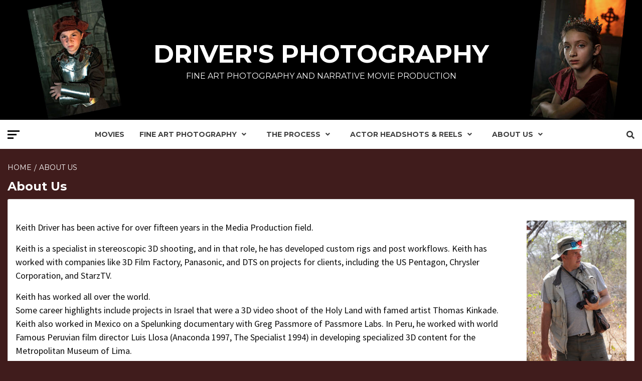

--- FILE ---
content_type: text/html; charset=UTF-8
request_url: https://driversphotography.com/about-us/
body_size: 20711
content:
<!doctype html>
<html lang="en-US">
<head>
    <meta charset="UTF-8">
    <meta name="viewport" content="width=device-width, initial-scale=1">
    <link rel="profile" href="http://gmpg.org/xfn/11">

<!-- Global site tag (gtag.js) - Google Analytics -->
<script async src="https://www.googletagmanager.com/gtag/js?id=UA-62919919-1"></script>
<script>
  window.dataLayer = window.dataLayer || [];
  function gtag(){dataLayer.push(arguments);}
  gtag('js', new Date());
// ChIJi4YkLgyeXogRDvUIw_Bb_Dc
  gtag('config', 'UA-62919919-1');
</script>

    <meta name='robots' content='index, follow, max-image-preview:large, max-snippet:-1, max-video-preview:-1' />
	<style>img:is([sizes="auto" i], [sizes^="auto," i]) { contain-intrinsic-size: 3000px 1500px }</style>
	<meta property="og:title" content="About Us"/>
<meta property="og:description" content="Keith Driver has been active for over fifteen years in the Media Production field.

Keith is a specialist in stereoscopic 3D shooting, and in that role, he has "/>
<meta property="og:image" content="https://driversphotography.com/wp-content/uploads/2018/12/DSC_7073_SM-199x300.jpg"/>
<meta property="og:image:width" content="199" />
<meta property="og:image:height" content="300" />
<meta property="og:image:type" content="image/jpeg" />
<meta property="og:type" content="article"/>
<meta property="og:article:published_time" content="2015-05-03 04:28:23"/>
<meta property="og:article:modified_time" content="2021-03-25 19:19:56"/>
<meta name="twitter:card" content="summary">
<meta name="twitter:title" content="About Us"/>
<meta name="twitter:description" content="Keith Driver has been active for over fifteen years in the Media Production field.

Keith is a specialist in stereoscopic 3D shooting, and in that role, he has "/>
<meta name="twitter:image" content="https://driversphotography.com/wp-content/uploads/2018/12/DSC_7073_SM-199x300.jpg"/>
<meta name="author" content="KeitDriver"/>

	<!-- This site is optimized with the Yoast SEO Premium plugin v18.1 (Yoast SEO v26.4) - https://yoast.com/wordpress/plugins/seo/ -->
	<title>About Us &#183; Driver&#039;s Photography</title>
	<meta name="description" content="Keith is a specialist in stereoscopic 3D shooting, and in that role, he has developed custom rigs and post workflows. Keith has worked with companies like 3D Film Factory, Panasonic, and DTS on projects for clients, including the US Pentagon, Chrysler Corporation, and StarzTV." />
	<link rel="canonical" href="http://790.842.myftpupload.com/about-us/" />
	<meta property="og:url" content="http://790.842.myftpupload.com/about-us/" />
	<meta property="og:site_name" content="Driver&#039;s Photography" />
	<meta property="article:publisher" content="https://www.facebook.com/DriversPhotography/" />
	<meta property="article:modified_time" content="2021-03-25T19:19:56+00:00" />
	<meta property="og:image" content="http://790.842.myftpupload.com/wp-content/uploads/2018/12/DSC_7073_SM-199x300.jpg" />
	<meta name="twitter:site" content="@DriversPhoto" />
	<meta name="twitter:label1" content="Est. reading time" />
	<meta name="twitter:data1" content="2 minutes" />
	<script type="application/ld+json" class="yoast-schema-graph">{"@context":"https://schema.org","@graph":[{"@type":"WebPage","@id":"http://790.842.myftpupload.com/about-us/","url":"http://790.842.myftpupload.com/about-us/","name":"About Us &#183; Driver&#039;s Photography","isPartOf":{"@id":"http://790.842.myftpupload.com/#website"},"primaryImageOfPage":{"@id":"http://790.842.myftpupload.com/about-us/#primaryimage"},"image":{"@id":"http://790.842.myftpupload.com/about-us/#primaryimage"},"thumbnailUrl":"https://driversphotography.com/wp-content/uploads/2018/12/DSC_7073_SM-199x300.jpg","datePublished":"2015-05-03T04:28:23+00:00","dateModified":"2021-03-25T19:19:56+00:00","description":"Keith is a specialist in stereoscopic 3D shooting, and in that role, he has developed custom rigs and post workflows. Keith has worked with companies like 3D Film Factory, Panasonic, and DTS on projects for clients, including the US Pentagon, Chrysler Corporation, and StarzTV.","breadcrumb":{"@id":"http://790.842.myftpupload.com/about-us/#breadcrumb"},"inLanguage":"en-US","potentialAction":[{"@type":"ReadAction","target":["http://790.842.myftpupload.com/about-us/"]}]},{"@type":"ImageObject","inLanguage":"en-US","@id":"http://790.842.myftpupload.com/about-us/#primaryimage","url":"https://driversphotography.com/wp-content/uploads/2018/12/DSC_7073_SM.jpg","contentUrl":"https://driversphotography.com/wp-content/uploads/2018/12/DSC_7073_SM.jpg","width":664,"height":1000},{"@type":"BreadcrumbList","@id":"http://790.842.myftpupload.com/about-us/#breadcrumb","itemListElement":[{"@type":"ListItem","position":1,"name":"Home","item":"http://790.842.myftpupload.com/"},{"@type":"ListItem","position":2,"name":"About Us"}]},{"@type":"WebSite","@id":"http://790.842.myftpupload.com/#website","url":"http://790.842.myftpupload.com/","name":"Driver&#039;s Photography","description":"Fine Art Photography and Narrative Movie Production ","publisher":{"@id":"http://790.842.myftpupload.com/#organization"},"potentialAction":[{"@type":"SearchAction","target":{"@type":"EntryPoint","urlTemplate":"http://790.842.myftpupload.com/?s={search_term_string}"},"query-input":{"@type":"PropertyValueSpecification","valueRequired":true,"valueName":"search_term_string"}}],"inLanguage":"en-US"},{"@type":"Organization","@id":"http://790.842.myftpupload.com/#organization","name":"Driver's Photography","url":"http://790.842.myftpupload.com/","logo":{"@type":"ImageObject","inLanguage":"en-US","@id":"http://790.842.myftpupload.com/#/schema/logo/image/","url":"https://driversphotography.com/wp-content/uploads/2018/12/FB_logo1.jpg","contentUrl":"https://driversphotography.com/wp-content/uploads/2018/12/FB_logo1.jpg","width":481,"height":481,"caption":"Driver's Photography"},"image":{"@id":"http://790.842.myftpupload.com/#/schema/logo/image/"},"sameAs":["https://www.facebook.com/DriversPhotography/","https://x.com/DriversPhoto","https://www.instagram.com/driversphotography/","https://www.pinterest.com/driver1078/pins/"]}]}</script>
	<!-- / Yoast SEO Premium plugin. -->


<link rel='dns-prefetch' href='//fonts.googleapis.com' />
<link rel='dns-prefetch' href='//www.googletagmanager.com' />
<link rel="alternate" type="application/rss+xml" title="Driver&#039;s Photography &raquo; Feed" href="https://driversphotography.com/feed/" />
<link rel="alternate" type="application/rss+xml" title="Driver&#039;s Photography &raquo; Comments Feed" href="https://driversphotography.com/comments/feed/" />
<link rel="alternate" type="application/rss+xml" title="Driver&#039;s Photography &raquo; About Us Comments Feed" href="https://driversphotography.com/about-us/feed/" />
<script type="text/javascript">
/* <![CDATA[ */
window._wpemojiSettings = {"baseUrl":"https:\/\/s.w.org\/images\/core\/emoji\/16.0.1\/72x72\/","ext":".png","svgUrl":"https:\/\/s.w.org\/images\/core\/emoji\/16.0.1\/svg\/","svgExt":".svg","source":{"concatemoji":"https:\/\/driversphotography.com\/wp-includes\/js\/wp-emoji-release.min.js?ver=6.8.3"}};
/*! This file is auto-generated */
!function(s,n){var o,i,e;function c(e){try{var t={supportTests:e,timestamp:(new Date).valueOf()};sessionStorage.setItem(o,JSON.stringify(t))}catch(e){}}function p(e,t,n){e.clearRect(0,0,e.canvas.width,e.canvas.height),e.fillText(t,0,0);var t=new Uint32Array(e.getImageData(0,0,e.canvas.width,e.canvas.height).data),a=(e.clearRect(0,0,e.canvas.width,e.canvas.height),e.fillText(n,0,0),new Uint32Array(e.getImageData(0,0,e.canvas.width,e.canvas.height).data));return t.every(function(e,t){return e===a[t]})}function u(e,t){e.clearRect(0,0,e.canvas.width,e.canvas.height),e.fillText(t,0,0);for(var n=e.getImageData(16,16,1,1),a=0;a<n.data.length;a++)if(0!==n.data[a])return!1;return!0}function f(e,t,n,a){switch(t){case"flag":return n(e,"\ud83c\udff3\ufe0f\u200d\u26a7\ufe0f","\ud83c\udff3\ufe0f\u200b\u26a7\ufe0f")?!1:!n(e,"\ud83c\udde8\ud83c\uddf6","\ud83c\udde8\u200b\ud83c\uddf6")&&!n(e,"\ud83c\udff4\udb40\udc67\udb40\udc62\udb40\udc65\udb40\udc6e\udb40\udc67\udb40\udc7f","\ud83c\udff4\u200b\udb40\udc67\u200b\udb40\udc62\u200b\udb40\udc65\u200b\udb40\udc6e\u200b\udb40\udc67\u200b\udb40\udc7f");case"emoji":return!a(e,"\ud83e\udedf")}return!1}function g(e,t,n,a){var r="undefined"!=typeof WorkerGlobalScope&&self instanceof WorkerGlobalScope?new OffscreenCanvas(300,150):s.createElement("canvas"),o=r.getContext("2d",{willReadFrequently:!0}),i=(o.textBaseline="top",o.font="600 32px Arial",{});return e.forEach(function(e){i[e]=t(o,e,n,a)}),i}function t(e){var t=s.createElement("script");t.src=e,t.defer=!0,s.head.appendChild(t)}"undefined"!=typeof Promise&&(o="wpEmojiSettingsSupports",i=["flag","emoji"],n.supports={everything:!0,everythingExceptFlag:!0},e=new Promise(function(e){s.addEventListener("DOMContentLoaded",e,{once:!0})}),new Promise(function(t){var n=function(){try{var e=JSON.parse(sessionStorage.getItem(o));if("object"==typeof e&&"number"==typeof e.timestamp&&(new Date).valueOf()<e.timestamp+604800&&"object"==typeof e.supportTests)return e.supportTests}catch(e){}return null}();if(!n){if("undefined"!=typeof Worker&&"undefined"!=typeof OffscreenCanvas&&"undefined"!=typeof URL&&URL.createObjectURL&&"undefined"!=typeof Blob)try{var e="postMessage("+g.toString()+"("+[JSON.stringify(i),f.toString(),p.toString(),u.toString()].join(",")+"));",a=new Blob([e],{type:"text/javascript"}),r=new Worker(URL.createObjectURL(a),{name:"wpTestEmojiSupports"});return void(r.onmessage=function(e){c(n=e.data),r.terminate(),t(n)})}catch(e){}c(n=g(i,f,p,u))}t(n)}).then(function(e){for(var t in e)n.supports[t]=e[t],n.supports.everything=n.supports.everything&&n.supports[t],"flag"!==t&&(n.supports.everythingExceptFlag=n.supports.everythingExceptFlag&&n.supports[t]);n.supports.everythingExceptFlag=n.supports.everythingExceptFlag&&!n.supports.flag,n.DOMReady=!1,n.readyCallback=function(){n.DOMReady=!0}}).then(function(){return e}).then(function(){var e;n.supports.everything||(n.readyCallback(),(e=n.source||{}).concatemoji?t(e.concatemoji):e.wpemoji&&e.twemoji&&(t(e.twemoji),t(e.wpemoji)))}))}((window,document),window._wpemojiSettings);
/* ]]> */
</script>
<link rel='stylesheet' id='twb-open-sans-css' href='https://fonts.googleapis.com/css?family=Open+Sans%3A300%2C400%2C500%2C600%2C700%2C800&#038;display=swap&#038;ver=6.8.3' type='text/css' media='all' />
<link rel='stylesheet' id='twbbwg-global-css' href='https://driversphotography.com/wp-content/plugins/photo-gallery/booster/assets/css/global.css?ver=1.0.0' type='text/css' media='all' />
<style id='wp-emoji-styles-inline-css' type='text/css'>

	img.wp-smiley, img.emoji {
		display: inline !important;
		border: none !important;
		box-shadow: none !important;
		height: 1em !important;
		width: 1em !important;
		margin: 0 0.07em !important;
		vertical-align: -0.1em !important;
		background: none !important;
		padding: 0 !important;
	}
</style>
<link rel='stylesheet' id='wp-block-library-css' href='https://driversphotography.com/wp-includes/css/dist/block-library/style.min.css?ver=6.8.3' type='text/css' media='all' />
<style id='classic-theme-styles-inline-css' type='text/css'>
/*! This file is auto-generated */
.wp-block-button__link{color:#fff;background-color:#32373c;border-radius:9999px;box-shadow:none;text-decoration:none;padding:calc(.667em + 2px) calc(1.333em + 2px);font-size:1.125em}.wp-block-file__button{background:#32373c;color:#fff;text-decoration:none}
</style>
<style id='global-styles-inline-css' type='text/css'>
:root{--wp--preset--aspect-ratio--square: 1;--wp--preset--aspect-ratio--4-3: 4/3;--wp--preset--aspect-ratio--3-4: 3/4;--wp--preset--aspect-ratio--3-2: 3/2;--wp--preset--aspect-ratio--2-3: 2/3;--wp--preset--aspect-ratio--16-9: 16/9;--wp--preset--aspect-ratio--9-16: 9/16;--wp--preset--color--black: #000000;--wp--preset--color--cyan-bluish-gray: #abb8c3;--wp--preset--color--white: #ffffff;--wp--preset--color--pale-pink: #f78da7;--wp--preset--color--vivid-red: #cf2e2e;--wp--preset--color--luminous-vivid-orange: #ff6900;--wp--preset--color--luminous-vivid-amber: #fcb900;--wp--preset--color--light-green-cyan: #7bdcb5;--wp--preset--color--vivid-green-cyan: #00d084;--wp--preset--color--pale-cyan-blue: #8ed1fc;--wp--preset--color--vivid-cyan-blue: #0693e3;--wp--preset--color--vivid-purple: #9b51e0;--wp--preset--gradient--vivid-cyan-blue-to-vivid-purple: linear-gradient(135deg,rgba(6,147,227,1) 0%,rgb(155,81,224) 100%);--wp--preset--gradient--light-green-cyan-to-vivid-green-cyan: linear-gradient(135deg,rgb(122,220,180) 0%,rgb(0,208,130) 100%);--wp--preset--gradient--luminous-vivid-amber-to-luminous-vivid-orange: linear-gradient(135deg,rgba(252,185,0,1) 0%,rgba(255,105,0,1) 100%);--wp--preset--gradient--luminous-vivid-orange-to-vivid-red: linear-gradient(135deg,rgba(255,105,0,1) 0%,rgb(207,46,46) 100%);--wp--preset--gradient--very-light-gray-to-cyan-bluish-gray: linear-gradient(135deg,rgb(238,238,238) 0%,rgb(169,184,195) 100%);--wp--preset--gradient--cool-to-warm-spectrum: linear-gradient(135deg,rgb(74,234,220) 0%,rgb(151,120,209) 20%,rgb(207,42,186) 40%,rgb(238,44,130) 60%,rgb(251,105,98) 80%,rgb(254,248,76) 100%);--wp--preset--gradient--blush-light-purple: linear-gradient(135deg,rgb(255,206,236) 0%,rgb(152,150,240) 100%);--wp--preset--gradient--blush-bordeaux: linear-gradient(135deg,rgb(254,205,165) 0%,rgb(254,45,45) 50%,rgb(107,0,62) 100%);--wp--preset--gradient--luminous-dusk: linear-gradient(135deg,rgb(255,203,112) 0%,rgb(199,81,192) 50%,rgb(65,88,208) 100%);--wp--preset--gradient--pale-ocean: linear-gradient(135deg,rgb(255,245,203) 0%,rgb(182,227,212) 50%,rgb(51,167,181) 100%);--wp--preset--gradient--electric-grass: linear-gradient(135deg,rgb(202,248,128) 0%,rgb(113,206,126) 100%);--wp--preset--gradient--midnight: linear-gradient(135deg,rgb(2,3,129) 0%,rgb(40,116,252) 100%);--wp--preset--font-size--small: 13px;--wp--preset--font-size--medium: 20px;--wp--preset--font-size--large: 36px;--wp--preset--font-size--x-large: 42px;--wp--preset--spacing--20: 0.44rem;--wp--preset--spacing--30: 0.67rem;--wp--preset--spacing--40: 1rem;--wp--preset--spacing--50: 1.5rem;--wp--preset--spacing--60: 2.25rem;--wp--preset--spacing--70: 3.38rem;--wp--preset--spacing--80: 5.06rem;--wp--preset--shadow--natural: 6px 6px 9px rgba(0, 0, 0, 0.2);--wp--preset--shadow--deep: 12px 12px 50px rgba(0, 0, 0, 0.4);--wp--preset--shadow--sharp: 6px 6px 0px rgba(0, 0, 0, 0.2);--wp--preset--shadow--outlined: 6px 6px 0px -3px rgba(255, 255, 255, 1), 6px 6px rgba(0, 0, 0, 1);--wp--preset--shadow--crisp: 6px 6px 0px rgba(0, 0, 0, 1);}:where(.is-layout-flex){gap: 0.5em;}:where(.is-layout-grid){gap: 0.5em;}body .is-layout-flex{display: flex;}.is-layout-flex{flex-wrap: wrap;align-items: center;}.is-layout-flex > :is(*, div){margin: 0;}body .is-layout-grid{display: grid;}.is-layout-grid > :is(*, div){margin: 0;}:where(.wp-block-columns.is-layout-flex){gap: 2em;}:where(.wp-block-columns.is-layout-grid){gap: 2em;}:where(.wp-block-post-template.is-layout-flex){gap: 1.25em;}:where(.wp-block-post-template.is-layout-grid){gap: 1.25em;}.has-black-color{color: var(--wp--preset--color--black) !important;}.has-cyan-bluish-gray-color{color: var(--wp--preset--color--cyan-bluish-gray) !important;}.has-white-color{color: var(--wp--preset--color--white) !important;}.has-pale-pink-color{color: var(--wp--preset--color--pale-pink) !important;}.has-vivid-red-color{color: var(--wp--preset--color--vivid-red) !important;}.has-luminous-vivid-orange-color{color: var(--wp--preset--color--luminous-vivid-orange) !important;}.has-luminous-vivid-amber-color{color: var(--wp--preset--color--luminous-vivid-amber) !important;}.has-light-green-cyan-color{color: var(--wp--preset--color--light-green-cyan) !important;}.has-vivid-green-cyan-color{color: var(--wp--preset--color--vivid-green-cyan) !important;}.has-pale-cyan-blue-color{color: var(--wp--preset--color--pale-cyan-blue) !important;}.has-vivid-cyan-blue-color{color: var(--wp--preset--color--vivid-cyan-blue) !important;}.has-vivid-purple-color{color: var(--wp--preset--color--vivid-purple) !important;}.has-black-background-color{background-color: var(--wp--preset--color--black) !important;}.has-cyan-bluish-gray-background-color{background-color: var(--wp--preset--color--cyan-bluish-gray) !important;}.has-white-background-color{background-color: var(--wp--preset--color--white) !important;}.has-pale-pink-background-color{background-color: var(--wp--preset--color--pale-pink) !important;}.has-vivid-red-background-color{background-color: var(--wp--preset--color--vivid-red) !important;}.has-luminous-vivid-orange-background-color{background-color: var(--wp--preset--color--luminous-vivid-orange) !important;}.has-luminous-vivid-amber-background-color{background-color: var(--wp--preset--color--luminous-vivid-amber) !important;}.has-light-green-cyan-background-color{background-color: var(--wp--preset--color--light-green-cyan) !important;}.has-vivid-green-cyan-background-color{background-color: var(--wp--preset--color--vivid-green-cyan) !important;}.has-pale-cyan-blue-background-color{background-color: var(--wp--preset--color--pale-cyan-blue) !important;}.has-vivid-cyan-blue-background-color{background-color: var(--wp--preset--color--vivid-cyan-blue) !important;}.has-vivid-purple-background-color{background-color: var(--wp--preset--color--vivid-purple) !important;}.has-black-border-color{border-color: var(--wp--preset--color--black) !important;}.has-cyan-bluish-gray-border-color{border-color: var(--wp--preset--color--cyan-bluish-gray) !important;}.has-white-border-color{border-color: var(--wp--preset--color--white) !important;}.has-pale-pink-border-color{border-color: var(--wp--preset--color--pale-pink) !important;}.has-vivid-red-border-color{border-color: var(--wp--preset--color--vivid-red) !important;}.has-luminous-vivid-orange-border-color{border-color: var(--wp--preset--color--luminous-vivid-orange) !important;}.has-luminous-vivid-amber-border-color{border-color: var(--wp--preset--color--luminous-vivid-amber) !important;}.has-light-green-cyan-border-color{border-color: var(--wp--preset--color--light-green-cyan) !important;}.has-vivid-green-cyan-border-color{border-color: var(--wp--preset--color--vivid-green-cyan) !important;}.has-pale-cyan-blue-border-color{border-color: var(--wp--preset--color--pale-cyan-blue) !important;}.has-vivid-cyan-blue-border-color{border-color: var(--wp--preset--color--vivid-cyan-blue) !important;}.has-vivid-purple-border-color{border-color: var(--wp--preset--color--vivid-purple) !important;}.has-vivid-cyan-blue-to-vivid-purple-gradient-background{background: var(--wp--preset--gradient--vivid-cyan-blue-to-vivid-purple) !important;}.has-light-green-cyan-to-vivid-green-cyan-gradient-background{background: var(--wp--preset--gradient--light-green-cyan-to-vivid-green-cyan) !important;}.has-luminous-vivid-amber-to-luminous-vivid-orange-gradient-background{background: var(--wp--preset--gradient--luminous-vivid-amber-to-luminous-vivid-orange) !important;}.has-luminous-vivid-orange-to-vivid-red-gradient-background{background: var(--wp--preset--gradient--luminous-vivid-orange-to-vivid-red) !important;}.has-very-light-gray-to-cyan-bluish-gray-gradient-background{background: var(--wp--preset--gradient--very-light-gray-to-cyan-bluish-gray) !important;}.has-cool-to-warm-spectrum-gradient-background{background: var(--wp--preset--gradient--cool-to-warm-spectrum) !important;}.has-blush-light-purple-gradient-background{background: var(--wp--preset--gradient--blush-light-purple) !important;}.has-blush-bordeaux-gradient-background{background: var(--wp--preset--gradient--blush-bordeaux) !important;}.has-luminous-dusk-gradient-background{background: var(--wp--preset--gradient--luminous-dusk) !important;}.has-pale-ocean-gradient-background{background: var(--wp--preset--gradient--pale-ocean) !important;}.has-electric-grass-gradient-background{background: var(--wp--preset--gradient--electric-grass) !important;}.has-midnight-gradient-background{background: var(--wp--preset--gradient--midnight) !important;}.has-small-font-size{font-size: var(--wp--preset--font-size--small) !important;}.has-medium-font-size{font-size: var(--wp--preset--font-size--medium) !important;}.has-large-font-size{font-size: var(--wp--preset--font-size--large) !important;}.has-x-large-font-size{font-size: var(--wp--preset--font-size--x-large) !important;}
:where(.wp-block-post-template.is-layout-flex){gap: 1.25em;}:where(.wp-block-post-template.is-layout-grid){gap: 1.25em;}
:where(.wp-block-columns.is-layout-flex){gap: 2em;}:where(.wp-block-columns.is-layout-grid){gap: 2em;}
:root :where(.wp-block-pullquote){font-size: 1.5em;line-height: 1.6;}
</style>
<link rel='stylesheet' id='bwg_fonts-css' href='https://driversphotography.com/wp-content/plugins/photo-gallery/css/bwg-fonts/fonts.css?ver=0.0.1' type='text/css' media='all' />
<link rel='stylesheet' id='sumoselect-css' href='https://driversphotography.com/wp-content/plugins/photo-gallery/css/sumoselect.min.css?ver=3.4.6' type='text/css' media='all' />
<link rel='stylesheet' id='mCustomScrollbar-css' href='https://driversphotography.com/wp-content/plugins/photo-gallery/css/jquery.mCustomScrollbar.min.css?ver=3.1.5' type='text/css' media='all' />
<link rel='stylesheet' id='bwg_frontend-css' href='https://driversphotography.com/wp-content/plugins/photo-gallery/css/styles.min.css?ver=1.8.35' type='text/css' media='all' />
<link rel='stylesheet' id='pgafu-public-style-css' href='https://driversphotography.com/wp-content/plugins/post-grid-and-filter-ultimate/assets/css/pgafu-public.css?ver=1.7.4' type='text/css' media='all' />
<link rel='stylesheet' id='wprev-fb-combine-css' href='https://driversphotography.com/wp-content/plugins/wp-facebook-reviews/public/css/wprev-fb-combine.css?ver=13.9' type='text/css' media='all' />
<link rel='stylesheet' id='wp-components-css' href='https://driversphotography.com/wp-includes/css/dist/components/style.min.css?ver=6.8.3' type='text/css' media='all' />
<link rel='stylesheet' id='godaddy-styles-css' href='https://driversphotography.com/wp-content/mu-plugins/vendor/wpex/godaddy-launch/includes/Dependencies/GoDaddy/Styles/build/latest.css?ver=2.0.2' type='text/css' media='all' />
<link rel='stylesheet' id='font-awesome-v5-css' href='https://driversphotography.com/wp-content/themes/magazine-7-plus/assets/font-awesome-v5/css/fontawesome-all.min.css?ver=6.8.3' type='text/css' media='all' />
<link rel='stylesheet' id='bootstrap-css' href='https://driversphotography.com/wp-content/themes/magazine-7-plus/assets/bootstrap/css/bootstrap.min.css?ver=6.8.3' type='text/css' media='all' />
<link rel='stylesheet' id='slick-css' href='https://driversphotography.com/wp-content/themes/magazine-7-plus/assets/slick/css/slick.min.css?ver=6.8.3' type='text/css' media='all' />
<link rel='stylesheet' id='sidr-css' href='https://driversphotography.com/wp-content/themes/magazine-7-plus/assets/sidr/css/jquery.sidr.dark.css?ver=6.8.3' type='text/css' media='all' />
<link rel='stylesheet' id='magnific-popup-css' href='https://driversphotography.com/wp-content/themes/magazine-7-plus/assets/magnific-popup/magnific-popup.css?ver=6.8.3' type='text/css' media='all' />
<link rel='stylesheet' id='sliderpro-css' href='https://driversphotography.com/wp-content/themes/magazine-7-plus/assets/slider-pro/css/slider-pro.min.css?ver=6.8.3' type='text/css' media='all' />
<link rel='stylesheet' id='magazine-7-google-fonts-css' href='https://fonts.googleapis.com/css?family=Source%20Sans%20Pro:400,400i,700,700i|Montserrat:400,700&#038;subset=latin,latin-ext' type='text/css' media='all' />
<link rel='stylesheet' id='magazine-7-style-css' href='https://driversphotography.com/wp-content/themes/magazine-7-plus/style.css?ver=6.8.3' type='text/css' media='all' />
<style id='magazine-7-style-inline-css' type='text/css'>


                body .top-masthead {
        background: #020202;
        }


    
                body .top-masthead,
        body .top-masthead a {
        color: #ffffff;

        }

    
                body .offcanvas-menu span,
        body .data-bg,
        body .primary-color {
        background-color: #0a0a0a;
        }

        body{
        color: #0a0a0a;
        }
    
                body .secondary-color,
        body button,
        body input[type="button"],
        body input[type="reset"],
        body input[type="submit"],
        body .site-content .search-form .search-submit,
        body .site-footer .search-form .search-submit,
        body .tagcloud a:hover{
        background: #ff3c36;
        }

        body a:hover,
        body a:focus,
        body a:active,
        body .figure-categories-2 .cat-links a
        {
        color: #ff3c36;
        }


    
        
        a{
        color: #404040;

        }

        .af-tabs.nav-tabs > li.active > a,
        .af-tabs.nav-tabs > li:hover > a,
        .af-tabs.nav-tabs > li:focus > a{
        color: #404040;
        }

        .social-widget-menu ul li a,
        .em-author-details ul li a,
        .tagcloud a {
        border-color: #404040;
        }

        a:visited{
        color: #404040;
        }
    
                body h1,
        body h2,
        body h2 span,
        body h3,
        body h4,
        body h5,
        body h6 {
        color: #000000;

        }
    
                body h1,
        body h2,
        body h2 span,
        body h3,
        body h4,
        body h5,
        body h6 {
        line-height: 1.3;
        }
    

                .figure-categories-bg .em-post-format:before{
        background: #00BCD4;
        }
        .em-post-format{
        color: #00BCD4;
        }

    

                .slider-figcaption-1 .slide-title a, .grid-item-metadata-1, .slider-figcaption a{
        color: #ffffff;
        }

    

                body,
        body button,
        body input,
        body select,
        body optgroup,
        body textarea {
        font-family: Source Sans Pro;
        }

    
                body h1,
        body h2,
        body h3,
        body h4,
        body h5,
        body h6,
        body .main-navigation a,
        body .font-family-1,
        body .site-description,
        body .trending-posts-line,
        body .widget-title,
        body .em-widget-subtitle,
        body .grid-item-metadata .item-metadata,
        body .af-navcontrols .slide-count,
        body .figure-categories .cat-links,
        body .nav-links a {
        font-family: Montserrat;
        }

    

                .article-title, .site-branding .site-title, .main-navigation .menu ul li a, .slider-figcaption .slide-title {
        letter-spacing: 0px;
        line-height: 1.3;
        }

    <!--        category color starts-->

   
        body .figure-categories .cat-links a.category-color-1 {
        background-color: #009cff;
        }
    

        
        body .figure-categories .cat-links a.category-color-2 {
        background-color: #f99500;
        }
    
        
        body .figure-categories .cat-links a.category-color-3 {
        background-color: #d60000;
        }
    
        
        body .figure-categories .cat-links a.category-color-4 {
        background-color: #e91e63;
        }
    
        
        body .figure-categories .cat-links a.category-color-5 {
        background-color: #2a4051;
        }
    
        
        body .figure-categories .cat-links a.category-color-6 {
        background-color: #61c436;
        }
    
        
        body .figure-categories .cat-links a.category-color-7 {
        background-color: #a66bbe;
        }
    <!--    category color ends    -->


            body .site-footer {
        background: #1f2125;

        }

    
                body .site-footer,
        body .site-footer .widget-title,
        body .site-footer .site-title a,
        body .site-footer .site-description,
        body .site-footer a {
        color: #ffffff;

        }

        .site-footer .social-widget-menu ul li a,
        .site-footer .em-author-details ul li a,
        .site-footer .tagcloud a
        {
        border-color: #ffffff;
        }

        .site-footer a:visited {
        color: #ffffff;
        }


    
                body .site-info {
        background: #000000;

        }

    
                body .site-info,
        body .site-info a {
        color: #ffffff;

        }

    
            body .mailchimp-block {
        background: #1f2125;

        }
    

                body .mc4wp-form-fields input[type="text"], body .mc4wp-form-fields input[type="email"] {
        border-color: #4d5b73;

        }
    
        @media only screen and (min-width: 1025px) and (max-width: 1599px) {

                body .af-main-banner .slider-figcaption .slide-title {
        font-size: 18px;
        }


    

                body .af-main-banner .article-title-1 {
        font-size: 16px;
        }

    

        
        body #primary .af-tabs.nav-tabs > li > a,
        body.archive .site-content .header-title-wrapper .page-title,
        body.search-results .site-content .header-title-wrapper .page-title,
        body #primary .widget-title span,
        body header.entry-header h1.entry-title{
        font-size: 24px;
        }

    
                body #primary .em-widget-subtitle {
        font-size: 14px;
        }

    
                body #primary .widget .article-title{
        font-size: calc(18px - 2px);
        }

        body #primary .widget .article-title.article-title-2,
        .em-latest-post-carousel .slider-figcaption .slide-title-1{
        font-size: 18px;
        }
        }
<!--        end if media query-->

        
</style>
<script type="text/javascript" src="https://driversphotography.com/wp-includes/js/jquery/jquery.min.js?ver=3.7.1" id="jquery-core-js"></script>
<script type="text/javascript" src="https://driversphotography.com/wp-includes/js/jquery/jquery-migrate.min.js?ver=3.4.1" id="jquery-migrate-js"></script>
<script type="text/javascript" src="https://driversphotography.com/wp-content/plugins/photo-gallery/booster/assets/js/circle-progress.js?ver=1.2.2" id="twbbwg-circle-js"></script>
<script type="text/javascript" id="twbbwg-global-js-extra">
/* <![CDATA[ */
var twb = {"nonce":"0199f947f1","ajax_url":"https:\/\/driversphotography.com\/wp-admin\/admin-ajax.php","plugin_url":"https:\/\/driversphotography.com\/wp-content\/plugins\/photo-gallery\/booster","href":"https:\/\/driversphotography.com\/wp-admin\/admin.php?page=twbbwg_photo-gallery"};
var twb = {"nonce":"0199f947f1","ajax_url":"https:\/\/driversphotography.com\/wp-admin\/admin-ajax.php","plugin_url":"https:\/\/driversphotography.com\/wp-content\/plugins\/photo-gallery\/booster","href":"https:\/\/driversphotography.com\/wp-admin\/admin.php?page=twbbwg_photo-gallery"};
/* ]]> */
</script>
<script type="text/javascript" src="https://driversphotography.com/wp-content/plugins/photo-gallery/booster/assets/js/global.js?ver=1.0.0" id="twbbwg-global-js"></script>
<script type="text/javascript" src="https://driversphotography.com/wp-content/plugins/photo-gallery/js/jquery.sumoselect.min.js?ver=3.4.6" id="sumoselect-js"></script>
<script type="text/javascript" src="https://driversphotography.com/wp-content/plugins/photo-gallery/js/tocca.min.js?ver=2.0.9" id="bwg_mobile-js"></script>
<script type="text/javascript" src="https://driversphotography.com/wp-content/plugins/photo-gallery/js/jquery.mCustomScrollbar.concat.min.js?ver=3.1.5" id="mCustomScrollbar-js"></script>
<script type="text/javascript" src="https://driversphotography.com/wp-content/plugins/photo-gallery/js/jquery.fullscreen.min.js?ver=0.6.0" id="jquery-fullscreen-js"></script>
<script type="text/javascript" id="bwg_frontend-js-extra">
/* <![CDATA[ */
var bwg_objectsL10n = {"bwg_field_required":"field is required.","bwg_mail_validation":"This is not a valid email address.","bwg_search_result":"There are no images matching your search.","bwg_select_tag":"Select Tag","bwg_order_by":"Order By","bwg_search":"Search","bwg_show_ecommerce":"Show Ecommerce","bwg_hide_ecommerce":"Hide Ecommerce","bwg_show_comments":"Show Comments","bwg_hide_comments":"Hide Comments","bwg_restore":"Restore","bwg_maximize":"Maximize","bwg_fullscreen":"Fullscreen","bwg_exit_fullscreen":"Exit Fullscreen","bwg_search_tag":"SEARCH...","bwg_tag_no_match":"No tags found","bwg_all_tags_selected":"All tags selected","bwg_tags_selected":"tags selected","play":"Play","pause":"Pause","is_pro":"","bwg_play":"Play","bwg_pause":"Pause","bwg_hide_info":"Hide info","bwg_show_info":"Show info","bwg_hide_rating":"Hide rating","bwg_show_rating":"Show rating","ok":"Ok","cancel":"Cancel","select_all":"Select all","lazy_load":"0","lazy_loader":"https:\/\/driversphotography.com\/wp-content\/plugins\/photo-gallery\/images\/ajax_loader.png","front_ajax":"0","bwg_tag_see_all":"see all tags","bwg_tag_see_less":"see less tags"};
/* ]]> */
</script>
<script type="text/javascript" src="https://driversphotography.com/wp-content/plugins/photo-gallery/js/scripts.min.js?ver=1.8.35" id="bwg_frontend-js"></script>
<script type="text/javascript" src="https://driversphotography.com/wp-content/plugins/wp-facebook-reviews/public/js/wprs-unslider-swipe.js?ver=13.9" id="wp-fb-reviews_unslider-swipe-min-js"></script>
<script type="text/javascript" id="wp-fb-reviews_plublic-js-extra">
/* <![CDATA[ */
var wprevpublicjs_script_vars = {"wpfb_nonce":"073ace6369","wpfb_ajaxurl":"https:\/\/driversphotography.com\/wp-admin\/admin-ajax.php","wprevpluginsurl":"https:\/\/driversphotography.com\/wp-content\/plugins\/wp-facebook-reviews"};
/* ]]> */
</script>
<script type="text/javascript" src="https://driversphotography.com/wp-content/plugins/wp-facebook-reviews/public/js/wprev-public.js?ver=13.9" id="wp-fb-reviews_plublic-js"></script>
<link rel="https://api.w.org/" href="https://driversphotography.com/wp-json/" /><link rel="alternate" title="JSON" type="application/json" href="https://driversphotography.com/wp-json/wp/v2/pages/45" /><link rel="EditURI" type="application/rsd+xml" title="RSD" href="https://driversphotography.com/xmlrpc.php?rsd" />
<meta name="generator" content="WordPress 6.8.3" />
<link rel='shortlink' href='https://driversphotography.com/?p=45' />
<link rel="alternate" title="oEmbed (JSON)" type="application/json+oembed" href="https://driversphotography.com/wp-json/oembed/1.0/embed?url=https%3A%2F%2Fdriversphotography.com%2Fabout-us%2F" />
<link rel="alternate" title="oEmbed (XML)" type="text/xml+oembed" href="https://driversphotography.com/wp-json/oembed/1.0/embed?url=https%3A%2F%2Fdriversphotography.com%2Fabout-us%2F&#038;format=xml" />
<meta name="generator" content="Site Kit by Google 1.166.0" /><meta name="ti-site-data" content="eyJyIjoiMTowITc6MCEzMDowIiwibyI6Imh0dHBzOlwvXC9kcml2ZXJzcGhvdG9ncmFwaHkuY29tXC93cC1hZG1pblwvYWRtaW4tYWpheC5waHA/YWN0aW9uPXRpX29ubGluZV91c2Vyc19nb29nbGUmYW1wO3A9JTJGYWJvdXQtdXMlMkYmYW1wO193cG5vbmNlPTE0NTc2YmJkZTYifQ==" /><link rel="pingback" href="https://driversphotography.com/xmlrpc.php">
<!-- Google AdSense meta tags added by Site Kit -->
<meta name="google-adsense-platform-account" content="ca-host-pub-2644536267352236">
<meta name="google-adsense-platform-domain" content="sitekit.withgoogle.com">
<!-- End Google AdSense meta tags added by Site Kit -->
        <style type="text/css">
                        body .masthead-banner.data-bg:before {
                background: rgba(0,0,0,0);
            }
                        .site-title a,
            .site-description {
                color: #ffffff;
            }

            .site-branding .site-title {
                font-size: 50px;
            }

            @media only screen and (max-width: 640px) {
                .site-branding .site-title {
                    font-size: 60px;

                }
                @media only screen and (max-width: 640px) {
                    .site-branding .site-title {
                        font-size: 50px;

                    }

            

        </style>
        <style type="text/css" id="custom-background-css">
body.custom-background { background-color: #401c1c; }
</style>
	
<!-- Google Tag Manager snippet added by Site Kit -->
<script type="text/javascript">
/* <![CDATA[ */

			( function( w, d, s, l, i ) {
				w[l] = w[l] || [];
				w[l].push( {'gtm.start': new Date().getTime(), event: 'gtm.js'} );
				var f = d.getElementsByTagName( s )[0],
					j = d.createElement( s ), dl = l != 'dataLayer' ? '&l=' + l : '';
				j.async = true;
				j.src = 'https://www.googletagmanager.com/gtm.js?id=' + i + dl;
				f.parentNode.insertBefore( j, f );
			} )( window, document, 'script', 'dataLayer', 'GTM-K8Q6ZKC' );
			
/* ]]> */
</script>

<!-- End Google Tag Manager snippet added by Site Kit -->
<link rel="icon" href="https://driversphotography.com/wp-content/uploads/2022/01/cropped-FB_logo1_NO-URL_512-32x32.jpg" sizes="32x32" />
<link rel="icon" href="https://driversphotography.com/wp-content/uploads/2022/01/cropped-FB_logo1_NO-URL_512-192x192.jpg" sizes="192x192" />
<link rel="apple-touch-icon" href="https://driversphotography.com/wp-content/uploads/2022/01/cropped-FB_logo1_NO-URL_512-180x180.jpg" />
<meta name="msapplication-TileImage" content="https://driversphotography.com/wp-content/uploads/2022/01/cropped-FB_logo1_NO-URL_512-270x270.jpg" />
		<style type="text/css" id="wp-custom-css">
			h1.page-title { color: white ; }


.post-thumbnail{ display: none ; }
.aft-image-caption{ display: none ; }

.author-links { display: none ;}
ul.cat-links {
display: none;
}

.data-bg-slide {
 /* Main Slider stats */
	
	height: 460px;
	    width: 380px;
background-size: contain;

}


.article-title{
// display: none;
}

figcaption {
  // display: none;
}
.af-main-banner-featured-posts .section-title {
    font-weight: 600;
	    color: #ffffff;
}

h1.entry-title { color: white ; }

.hentry .entry-header-details {
    background-color: #401c1c;
   
}

.em-breadcrumbs { color: white ; }

.em-breadcrumbs ul .trail-item span[itemprop='name'] { color: white ; }


.data-bg-featured{

//	box-sizing: border-box;
background-size: contain; 
// background-size: cover;
 //background-repeat: no-repeat;
	
//	display: none;
		
}


/*

// .wp-block-gallery.has-nested-images figure
.wp-block-image{
	   width:200%;
    max-width:334px;
	box-sizing: content-box;
height: 100%;
	   display: none;
}

/*
.spotlight-post{
	
				width: 350px;
     	height: 600px;
}


//" data-mh="banner-height">


.featured-article{

			width: 150px;
     	height: 600px;

	
}


.featured-article-wrapper{
	
			width: 350px;
     	height: 600px;
	
}




//data-bg data-bg-hover data-bg-hover data-bg-featured{
//	display: none;
//}


 // box-sizing: border-box;
 // width: 300px;
 // height: 100px;

//	box-sizing: content-box;

*/
		</style>
			
	
	 
	
	


<!-- Pinterest Tag -->
<script>
!function(e){if(!window.pintrk){window.pintrk = function () {
window.pintrk.queue.push(Array.prototype.slice.call(arguments))};var
  n=window.pintrk;n.queue=[],n.version="3.0";var
  t=document.createElement("script");t.async=!0,t.src=e;var
  r=document.getElementsByTagName("script")[0];
  r.parentNode.insertBefore(t,r)}}("https://s.pinimg.com/ct/core.js");
pintrk('load', '2612472311753', {em: '<user_email_address>'});
pintrk('page');
</script>
<noscript>
<img height="1" width="1" style="display:none;" alt=""
  src="https://ct.pinterest.com/v3/?event=init&tid=2612472311753&pd[em]=<hashed_email_address>&noscript=1" />
</noscript>
<!-- end Pinterest Tag -->

	
	
	
	<!-- Facebook Pixel Code -->
<script>
  !function(f,b,e,v,n,t,s)
  {if(f.fbq)return;n=f.fbq=function(){n.callMethod?
  n.callMethod.apply(n,arguments):n.queue.push(arguments)};
  if(!f._fbq)f._fbq=n;n.push=n;n.loaded=!0;n.version='2.0';
  n.queue=[];t=b.createElement(e);t.async=!0;
  t.src=v;s=b.getElementsByTagName(e)[0];
  s.parentNode.insertBefore(t,s)}(window, document,'script',
  'https://connect.facebook.net/en_US/fbevents.js');
  fbq('init', '339221563495418');
  fbq('track', 'PageView');
</script>
<noscript><img height="1" width="1" style="display:none"
  src="https://www.facebook.com/tr?id=339221563495418&ev=PageView&noscript=1"
/></noscript>
<!-- End Facebook Pixel Code -->

<!-- Facebook Pixel Code -->
<script>
  !function(f,b,e,v,n,t,s)
  {if(f.fbq)return;n=f.fbq=function(){n.callMethod?
  n.callMethod.apply(n,arguments):n.queue.push(arguments)};
  if(!f._fbq)f._fbq=n;n.push=n;n.loaded=!0;n.version='2.0';
  n.queue=[];t=b.createElement(e);t.async=!0;
  t.src=v;s=b.getElementsByTagName(e)[0];
  s.parentNode.insertBefore(t,s)}(window, document,'script',
  'https://connect.facebook.net/en_US/fbevents.js');
  fbq('init', '183071363958140');
  fbq('track', 'PageView');
</script>
<noscript><img height="1" width="1" style="display:none"
  src="https://www.facebook.com/tr?id=183071363958140&ev=PageView&noscript=1"
/></noscript>
<!-- End Facebook Pixel Code -->
	
	
	
</head>

<body class="wp-singular page-template-default page page-id-45 custom-background wp-theme-magazine-7-plus full-content-layout full-width-content">
		<!-- Google Tag Manager (noscript) snippet added by Site Kit -->
		<noscript>
			<iframe src="https://www.googletagmanager.com/ns.html?id=GTM-K8Q6ZKC" height="0" width="0" style="display:none;visibility:hidden"></iframe>
		</noscript>
		<!-- End Google Tag Manager (noscript) snippet added by Site Kit -->
		

<div id="page" class="site">
    <a class="skip-link screen-reader-text" href="#content">Skip to content</a>

<div class="magazine-7-woocommerce-store-notice">
    </div>
    <div class="top-masthead">

        <div class="container">
            <div class="row">
                                            </div>
        </div>
    </div> <!--    Topbar Ends-->
<header id="masthead" class="site-header">
        <div class="masthead-banner data-bg" data-background="https://driversphotography.com/wp-content/uploads/2022/02/cropped-Drivers-Photogragpy-Knight-Adventure-1.jpg">
        <div class="container">
            <div class="row">
                <div class="col-md-12">

                    <div class="site-branding">
                                                    <p class="site-title font-family-1">
                                <a href="https://driversphotography.com/"
                                   rel="home">Driver&#039;s Photography</a>
                            </p>
                        
                                                    <p class="site-description">Fine Art Photography and Narrative Movie Production </p>
                                            </div>
                </div>
            </div>
        </div>
    </div>
    <nav id="site-navigation" class="main-navigation">
        <div class="container">
            <div class="row">
                <div class="col-md-12">
                    <div class="navigation-container">
                                                    <span class="offcanvas">
                                     <a href="#offcanvasCollapse" class="offcanvas-nav">
                                           <div class="offcanvas-menu">
                                               <span class="mbtn-top"></span>
                                               <span class="mbtn-mid"></span>
                                               <span class="mbtn-bot"></span>
                                           </div>
                                       </a>
                                </span>
                        

                        <div class="cart-search">
                            
                            <span class="af-search-click icon-search">
                                    <i class="fa fa-search"></i>
                            </span>
                        </div>


                        <span class="toggle-menu" aria-controls="primary-menu" aria-expanded="false">
                                <span class="screen-reader-text">Primary Menu</span>
                                 <i class="ham"></i>
                            </span>
                        <div class="menu main-menu"><ul id="primary-menu" class="menu"><li id="menu-item-5398" class="menu-item menu-item-type-taxonomy menu-item-object-category menu-item-5398"><a href="https://driversphotography.com/category/movie/">Movies</a></li>
<li id="menu-item-4903" class="menu-item menu-item-type-post_type menu-item-object-page menu-item-has-children menu-item-4903"><a href="https://driversphotography.com/drivers-photography-and-fine-art/themes-fine-art-photography-for-tampa-and-orlando/">Fine Art Photography</a>
<ul class="sub-menu">
	<li id="menu-item-5101" class="menu-item menu-item-type-post_type menu-item-object-page menu-item-5101"><a href="https://driversphotography.com/drivers-photography-and-fine-art/themes-fine-art-photography-for-tampa-and-orlando/">Overview &#038; Themes</a></li>
	<li id="menu-item-5086" class="menu-item menu-item-type-post_type menu-item-object-post menu-item-5086"><a href="https://driversphotography.com/2022/01/medieval-photo-shoot-adventure-tampa-orlando-for-kids/">The Medieval  Adventure</a></li>
	<li id="menu-item-5084" class="menu-item menu-item-type-post_type menu-item-object-post menu-item-5084"><a href="https://driversphotography.com/2022/01/real-school-of-witchcraft-adventure/">The Real School of Witchcraft</a></li>
	<li id="menu-item-5083" class="menu-item menu-item-type-post_type menu-item-object-post menu-item-5083"><a href="https://driversphotography.com/2022/01/science-fiction-photo-shoot-in-outer-space/">Science Fiction Photo Shoot in Outer Space</a></li>
	<li id="menu-item-5082" class="menu-item menu-item-type-post_type menu-item-object-post menu-item-5082"><a href="https://driversphotography.com/2022/01/science-fiction-the-walking-dead-horror/">The Walking Dead Adventure Photoshoot</a></li>
	<li id="menu-item-5085" class="menu-item menu-item-type-post_type menu-item-object-post menu-item-5085"><a href="https://driversphotography.com/2022/01/magic-tea-party-adventure-photoshoot/">The Magic Tea Party</a></li>
	<li id="menu-item-5081" class="menu-item menu-item-type-post_type menu-item-object-post menu-item-5081"><a href="https://driversphotography.com/2022/01/horror-of-a-vampire-adventure/">The Vampire Adventure</a></li>
</ul>
</li>
<li id="menu-item-5106" class="menu-item menu-item-type-post_type menu-item-object-page menu-item-has-children menu-item-5106"><a href="https://driversphotography.com/the-process-of-adventure-photography-in-tampa/">The Process</a>
<ul class="sub-menu">
	<li id="menu-item-5167" class="menu-item menu-item-type-post_type menu-item-object-page menu-item-5167"><a href="https://driversphotography.com/the-process-of-adventure-photography-in-tampa/">On Set with us</a></li>
	<li id="menu-item-5155" class="menu-item menu-item-type-post_type menu-item-object-page menu-item-5155"><a href="https://driversphotography.com/drivers-photography-investment/">Investment</a></li>
</ul>
</li>
<li id="menu-item-4898" class="menu-item menu-item-type-post_type menu-item-object-post menu-item-has-children menu-item-4898"><a href="https://driversphotography.com/2021/03/can-you-become-an-actor/">Actor Headshots &#038; Reels</a>
<ul class="sub-menu">
	<li id="menu-item-5076" class="menu-item menu-item-type-post_type menu-item-object-post menu-item-5076"><a href="https://driversphotography.com/2021/03/can-you-become-an-actor/">Can you become an Actor?</a></li>
	<li id="menu-item-5080" class="menu-item menu-item-type-post_type menu-item-object-post menu-item-5080"><a href="https://driversphotography.com/2021/03/actor-casting-character-headshots/">Why do Actors use “Character Shots” ?</a></li>
	<li id="menu-item-5079" class="menu-item menu-item-type-post_type menu-item-object-post menu-item-5079"><a href="https://driversphotography.com/2021/03/creative-ways-actors-land-auditions/">Creative ways Actors land Auditions</a></li>
	<li id="menu-item-5078" class="menu-item menu-item-type-post_type menu-item-object-post menu-item-5078"><a href="https://driversphotography.com/2021/03/starring-in-horror-films-is-good-for-a-child-actor/">Are Horror Films Good for Child Actors?</a></li>
	<li id="menu-item-5077" class="menu-item menu-item-type-post_type menu-item-object-post menu-item-5077"><a href="https://driversphotography.com/2021/03/do-actors-need-social-media/">Do Actors need Social Media?</a></li>
</ul>
</li>
<li id="menu-item-553" class="menu-item menu-item-type-post_type menu-item-object-page current-menu-item page_item page-item-45 current_page_item current-menu-ancestor current-menu-parent current_page_parent current_page_ancestor menu-item-has-children menu-item-553"><a href="https://driversphotography.com/about-us/" aria-current="page">About Us</a>
<ul class="sub-menu">
	<li id="menu-item-5335" class="menu-item menu-item-type-post_type menu-item-object-page current-menu-item page_item page-item-45 current_page_item menu-item-5335"><a href="https://driversphotography.com/about-us/" aria-current="page">Your Photographer</a></li>
	<li id="menu-item-5172" class="menu-item menu-item-type-post_type menu-item-object-page menu-item-5172"><a href="https://driversphotography.com/book-a-session/">Book a Session With Us</a></li>
	<li id="menu-item-4133" class="menu-item menu-item-type-post_type menu-item-object-page menu-item-4133"><a href="https://driversphotography.com/contact-us/">Contact Us</a></li>
</ul>
</li>
</ul></div>

                    </div>
                </div>
            </div>
        </div>
    </nav>
</header>

<div id="af-search-wrap">
    <div class="af-search-box table-block">
        <div class="table-block-child v-center text-center">
            <form role="search" method="get" class="search-form" action="https://driversphotography.com/">
				<label>
					<span class="screen-reader-text">Search for:</span>
					<input type="search" class="search-field" placeholder="Search &hellip;" value="" name="s" />
				</label>
				<input type="submit" class="search-submit" value="Search" />
			</form>        </div>
    </div>
    <div class="af-search-close af-search-click">
        <span></span>
        <span></span>
    </div>
</div>







    <div id="content" class="site-content">


        <div class="em-breadcrumbs font-family-1">
            <div class="container">
                <div class="row">
                    <div class="col-sm-12">
                        <div role="navigation" aria-label="Breadcrumbs" class="breadcrumb-trail breadcrumbs" itemprop="breadcrumb"><ul class="trail-items" itemscope itemtype="http://schema.org/BreadcrumbList"><meta name="numberOfItems" content="2" /><meta name="itemListOrder" content="Ascending" /><li itemprop="itemListElement" itemscope itemtype="http://schema.org/ListItem" class="trail-item trail-begin"><a href="https://driversphotography.com/" rel="home" itemprop="item"><span itemprop="name">Home</span></a><meta itemprop="position" content="1" /></li><li itemprop="itemListElement" itemscope itemtype="http://schema.org/ListItem" class="trail-item trail-end"><span itemprop="item"><span itemprop="name">About Us</span></span><meta itemprop="position" content="2" /></li></ul></div>                    </div>
                </div>
            </div>
        </div>


        <div class="container">
        <div class="row">
            <div class="col-sm-12">
                <div id="primary" class="content-area">
                    <main id="main" class="site-main">

                        
<article id="post-45" class="post-45 page type-page status-publish hentry">
	
    <header class="entry-header">
		<h1 class="entry-title">About Us</h1>	</header><!-- .entry-header -->
        <div class="entry-content-wrap">
	
	<div class="entry-content">
		<figure id="attachment_3655" aria-describedby="caption-attachment-3655" style="width: 199px" class="wp-caption alignright"><a href="https://driversphotography.com/wp-content/uploads/2018/12/DSC_7073_SM.jpg"><img fetchpriority="high" decoding="async" class="wp-image-3655 size-medium" src="https://driversphotography.com/wp-content/uploads/2018/12/DSC_7073_SM-199x300.jpg" alt="" width="199" height="300" srcset="https://driversphotography.com/wp-content/uploads/2018/12/DSC_7073_SM-199x300.jpg 199w, https://driversphotography.com/wp-content/uploads/2018/12/DSC_7073_SM-40x60.jpg 40w, https://driversphotography.com/wp-content/uploads/2018/12/DSC_7073_SM.jpg 664w" sizes="(max-width: 199px) 100vw, 199px" /></a><figcaption id="caption-attachment-3655" class="wp-caption-text">On Set of Action 3D Tollywood Movie Photo by: Satish Kosuri</figcaption></figure>
<p>Keith Driver has been active for over fifteen years in the Media Production field.</p>
<p>Keith is a specialist in stereoscopic 3D shooting, and in that role, he has developed custom rigs and post workflows. Keith has worked with companies like 3D Film Factory, Panasonic, and DTS on projects for clients, including the US Pentagon, Chrysler Corporation, and StarzTV.</p>
<p>Keith has worked all over the world.<br />
Some career highlights include projects in Israel that were a 3D video shoot of the Holy Land with famed artist Thomas Kinkade. Keith also worked in Mexico on a Spelunking documentary with Greg Passmore of Passmore Labs. In Peru, he worked with world Famous Peruvian film director Luis Llosa (Anaconda 1997, The Specialist 1994) in developing specialized 3D content for the Metropolitan Museum of Lima.</p>
<figure id="attachment_3654" aria-describedby="caption-attachment-3654" style="width: 300px" class="wp-caption aligncenter"><a href="https://driversphotography.com/wp-content/uploads/2018/12/DSC_9717_Small.jpg"><img decoding="async" class="wp-image-3654 size-medium" src="https://driversphotography.com/wp-content/uploads/2018/12/DSC_9717_Small-300x199.jpg" alt="" width="300" height="199" srcset="https://driversphotography.com/wp-content/uploads/2018/12/DSC_9717_Small-300x199.jpg 300w, https://driversphotography.com/wp-content/uploads/2018/12/DSC_9717_Small-768x510.jpg 768w, https://driversphotography.com/wp-content/uploads/2018/12/DSC_9717_Small-450x300.jpg 450w, https://driversphotography.com/wp-content/uploads/2018/12/DSC_9717_Small-90x60.jpg 90w, https://driversphotography.com/wp-content/uploads/2018/12/DSC_9717_Small.jpg 1000w" sizes="(max-width: 300px) 100vw, 300px" /></a><figcaption id="caption-attachment-3654" class="wp-caption-text">On Set of Action 3D Tollywood Movie Photo by: Satish Kosuri</figcaption></figure>
<p>Keith has worked on other projects, including “The Dragons Feast 3D” in Botswana Africa by Award-winning filmmakers Craig and Damon Foster. The Feature Film “Action 3D,” directed by Anil Sunkara, was a “Tollywood” feature production filmed in Hydrabad, India and many other locations.</p>
<figure id="attachment_3653" aria-describedby="caption-attachment-3653" style="width: 300px" class="wp-caption alignright"><a href="https://driversphotography.com/wp-content/uploads/2018/12/DSC_8566_Sm.jpg"><img decoding="async" class="wp-image-3653 size-medium" src="https://driversphotography.com/wp-content/uploads/2018/12/DSC_8566_Sm-300x199.jpg" alt="" width="300" height="199" srcset="https://driversphotography.com/wp-content/uploads/2018/12/DSC_8566_Sm-300x199.jpg 300w, https://driversphotography.com/wp-content/uploads/2018/12/DSC_8566_Sm-768x510.jpg 768w, https://driversphotography.com/wp-content/uploads/2018/12/DSC_8566_Sm-450x300.jpg 450w, https://driversphotography.com/wp-content/uploads/2018/12/DSC_8566_Sm-90x60.jpg 90w, https://driversphotography.com/wp-content/uploads/2018/12/DSC_8566_Sm.jpg 1000w" sizes="(max-width: 300px) 100vw, 300px" /></a><figcaption id="caption-attachment-3653" class="wp-caption-text">On Set of Action 3D With Producer / Director Anil Sunkara Tollywood Movie Photo by: Satish Kosuri</figcaption></figure>
<p>Keith has worked on many music videos in several roles with such bands as Miss Derringer (“Black Tears”), Semi Precious Weapons (“Magnetic Baby”), New York Dolls (“Cause I Sez So”) and live event concerts for “Jason Mraz” and “Korn”.</p>
<p>Currently Keith lives with his wife Misty and is serving the Video and Photo needs of actors in the Nashville Tennessee area.</p>
<p>&#8220;Driver&#8217;s Photography&#8221; ( https://driversphotography.com )<br />
&#8220;KWD Productions&#8221; ( <a href="https://www.facebook.com/KWDProductions" target="_blank" rel="noopener">https://www.facebook.com/KWDProductions</a>)</p>
<p>Our work and models have appeared in</p>
<style id="bwg-style-0">    #bwg_container1_0 #bwg_container2_0 .bwg-container-0.bwg-standard-thumbnails {      width: 1204px;              justify-content: center;        margin:0 auto !important;              background-color: rgba(255, 255, 255, 0.00);            padding-left: 4px;      padding-top: 4px;      max-width: 100%;            }        #bwg_container1_0 #bwg_container2_0 .bwg-container-0.bwg-standard-thumbnails .bwg-item {    justify-content: flex-start;      max-width: 240px;            width: 240px !important;          }    #bwg_container1_0 #bwg_container2_0 .bwg-container-0.bwg-standard-thumbnails .bwg-item a {       margin-right: 4px;       margin-bottom: 4px;    }    #bwg_container1_0 #bwg_container2_0 .bwg-container-0.bwg-standard-thumbnails .bwg-item0 {      padding: 4px;            background-color:rgba(232,232,232, 0.30);      border: 5px none #FFFFFF;      opacity: 1.00;      border-radius: 0;      box-shadow: 0px 0px 0px #888888;    }    #bwg_container1_0 #bwg_container2_0 .bwg-container-0.bwg-standard-thumbnails .bwg-item1 img {      max-height: none;      max-width: none;      padding: 0 !important;    }        @media only screen and (min-width: 480px) {      #bwg_container1_0 #bwg_container2_0 .bwg-container-0.bwg-standard-thumbnails .bwg-item0 {        transition: all 0.3s ease 0s;-webkit-transition: all 0.3s ease 0s;      }      #bwg_container1_0 #bwg_container2_0 .bwg-container-0.bwg-standard-thumbnails .bwg-item0:hover {        -ms-transform: rotate(2deg);        -webkit-transform: rotate(2deg);        transform: rotate(2deg);      }    }          #bwg_container1_0 #bwg_container2_0 .bwg-container-0.bwg-standard-thumbnails .bwg-item1 {      padding-top: 75%;    }        #bwg_container1_0 #bwg_container2_0 .bwg-container-0.bwg-standard-thumbnails .bwg-title2,    #bwg_container1_0 #bwg_container2_0 .bwg-container-0.bwg-standard-thumbnails .bwg-ecommerce2 {      color: #CCCCCC;      font-family: segoe ui;      font-size: 16px;      font-weight: bold;      padding: 5px;      text-shadow: ;      max-height: 100%;    }    #bwg_container1_0 #bwg_container2_0 .bwg-container-0.bwg-standard-thumbnails .bwg-thumb-description span {    color: #323A45;    font-family: Ubuntu;    font-size: 12px;    max-height: 100%;    word-wrap: break-word;    }    #bwg_container1_0 #bwg_container2_0 .bwg-container-0.bwg-standard-thumbnails .bwg-play-icon2 {      font-size: 32px;    }    #bwg_container1_0 #bwg_container2_0 .bwg-container-0.bwg-standard-thumbnails .bwg-ecommerce2 {      font-size: 19.2px;      color: #CCCCCC;    }    </style>    <div id="bwg_container1_0"         class="bwg_container bwg_thumbnail bwg_thumbnails "         data-right-click-protection="0"         data-bwg="0"         data-scroll="0"         data-gallery-type="thumbnails"         data-gallery-view-type="thumbnails"         data-current-url="/about-us/"         data-lightbox-url="https://driversphotography.com/wp-admin/admin-ajax.php?action=GalleryBox&#038;current_view=0&#038;gallery_id=43&#038;tag=0&#038;theme_id=2&#038;shortcode_id=114&#038;sort_by=order&#038;order_by=asc&#038;current_url=%2Fabout-us%2F"         data-gallery-id="43"         data-popup-width="800"         data-popup-height="500"         data-is-album="gallery"         data-buttons-position="bottom">      <div id="bwg_container2_0">             <div id="ajax_loading_0" class="bwg_loading_div_1">      <div class="bwg_loading_div_2">        <div class="bwg_loading_div_3">          <div id="loading_div_0" class="bwg_spider_ajax_loading">          </div>        </div>      </div>    </div>            <form id="gal_front_form_0"              class="bwg-hidden"              method="post"              action="#"              data-current="0"              data-shortcode-id="114"              data-gallery-type="thumbnails"              data-gallery-id="43"              data-tag="0"              data-album-id="0"              data-theme-id="2"              data-ajax-url="https://driversphotography.com/wp-admin/admin-ajax.php?action=bwg_frontend_data">          <div id="bwg_container3_0" class="bwg-background bwg-background-0">                <div data-max-count="5"         data-thumbnail-width="240"         data-bwg="0"         data-gallery-id="43"         data-lightbox-url="https://driversphotography.com/wp-admin/admin-ajax.php?action=GalleryBox&amp;current_view=0&amp;gallery_id=43&amp;tag=0&amp;theme_id=2&amp;shortcode_id=114&amp;sort_by=order&amp;order_by=asc&amp;current_url=%2Fabout-us%2F"         id="bwg_thumbnails_0"         class="bwg-container-0 bwg-thumbnails bwg-standard-thumbnails bwg-container bwg-border-box">            <div class="bwg-item">        <a class="bwg-a  bwg_lightbox"  data-image-id="551" href="https://driversphotography.com/wp-content/uploads/photo-gallery/BranD__256.jpeg?bwg=1616702693" data-elementor-open-lightbox="no">                <div class="bwg-item0 ">          <div class="bwg-item1 ">            <div class="bwg-item2">              <img decoding="async" class="skip-lazy bwg_standart_thumb_img_0 "                   data-id="551"                   data-width="300"                   data-height="194"                   data-src="https://driversphotography.com/wp-content/uploads/photo-gallery/thumb/BranD__256.jpeg?bwg=1616702693"                   src="https://driversphotography.com/wp-content/uploads/photo-gallery/thumb/BranD__256.jpeg?bwg=1616702693"                   alt="Victoria Joliddie in Brand Model Magazine Issue # 256, September 2019"                   title="Victoria Joliddie in Brand Model Magazine Issue # 256, September 2019" />            </div>            <div class="">                                                      </div>          </div>        </div>                <div class="bwg-title1"><div class="bwg-title2">Victoria Joliddie in Brand Model Magazine Issue # 256, September 2019</div></div>        </a>              </div>            <div class="bwg-item">        <a class="bwg-a  bwg_lightbox"  data-image-id="552" href="https://driversphotography.com/wp-content/uploads/photo-gallery/BranD__196.jpg?bwg=1616703453" data-elementor-open-lightbox="no">                <div class="bwg-item0 ">          <div class="bwg-item1 ">            <div class="bwg-item2">              <img decoding="async" class="skip-lazy bwg_standart_thumb_img_0 "                   data-id="552"                   data-width="300"                   data-height="194"                   data-src="https://driversphotography.com/wp-content/uploads/photo-gallery/thumb/BranD__196.jpg?bwg=1616703453"                   src="https://driversphotography.com/wp-content/uploads/photo-gallery/thumb/BranD__196.jpg?bwg=1616703453"                   alt="Blair Westfall in Brand Model Magazine #196, April 2019"                   title="Blair Westfall in Brand Model Magazine #196, April 2019" />            </div>            <div class="">                                                      </div>          </div>        </div>                <div class="bwg-title1"><div class="bwg-title2">Blair Westfall in Brand Model Magazine #196, April 2019</div></div>        </a>              </div>            <div class="bwg-item">        <a class="bwg-a  bwg_lightbox"  data-image-id="550" href="https://driversphotography.com/wp-content/uploads/photo-gallery/Youthful_talent_19.jpg?bwg=1543083693" data-elementor-open-lightbox="no">                <div class="bwg-item0 ">          <div class="bwg-item1 ">            <div class="bwg-item2">              <img decoding="async" class="skip-lazy bwg_standart_thumb_img_0 "                   data-id="550"                   data-width="300"                   data-height="208"                   data-src="https://driversphotography.com/wp-content/uploads/photo-gallery/thumb/Youthful_talent_19.jpg?bwg=1543083693"                   src="https://driversphotography.com/wp-content/uploads/photo-gallery/thumb/Youthful_talent_19.jpg?bwg=1543083693"                   alt="Kailey on Back Cover of Youthful Talent Model Magazine #19, Nov 2018"                   title="Kailey on Back Cover of Youthful Talent Model Magazine #19, Nov 2018" />            </div>            <div class="">                                                      </div>          </div>        </div>                <div class="bwg-title1"><div class="bwg-title2">Kailey on Back Cover of Youthful Talent Model Magazine #19, Nov 2018</div></div>        </a>              </div>            <div class="bwg-item">        <a class="bwg-a  bwg_lightbox"  data-image-id="553" href="https://driversphotography.com/wp-content/uploads/photo-gallery/Indie_kids_2018_Summera.jpg?bwg=1616704616" data-elementor-open-lightbox="no">                <div class="bwg-item0 ">          <div class="bwg-item1 ">            <div class="bwg-item2">              <img decoding="async" class="skip-lazy bwg_standart_thumb_img_0 "                   data-id="553"                   data-width="300"                   data-height="194"                   data-src="https://driversphotography.com/wp-content/uploads/photo-gallery/thumb/Indie_kids_2018_Summera.jpg?bwg=1616704616"                   src="https://driversphotography.com/wp-content/uploads/photo-gallery/thumb/Indie_kids_2018_Summera.jpg?bwg=1616704616"                   alt="Skylar JusticeIndie Kids 2018 Summer Issue"                   title="Skylar JusticeIndie Kids 2018 Summer Issue" />            </div>            <div class="">                                                      </div>          </div>        </div>                <div class="bwg-title1"><div class="bwg-title2">Skylar JusticeIndie Kids 2018 Summer Issue</div></div>        </a>              </div>            <div class="bwg-item">        <a class="bwg-a  bwg_lightbox"  data-image-id="514" href="https://driversphotography.com/wp-content/uploads/photo-gallery/Beyondthemoon_July_2018_P_copy.jpg?bwg=1543006096" data-elementor-open-lightbox="no">                <div class="bwg-item0 ">          <div class="bwg-item1 ">            <div class="bwg-item2">              <img decoding="async" class="skip-lazy bwg_standart_thumb_img_0 "                   data-id="514"                   data-width="300"                   data-height="208"                   data-src="https://driversphotography.com/wp-content/uploads/photo-gallery/thumb/Beyondthemoon_July_2018_P_copy.jpg?bwg=1543006096"                   src="https://driversphotography.com/wp-content/uploads/photo-gallery/thumb/Beyondthemoon_July_2018_P_copy.jpg?bwg=1543006096"                   alt="Geddings Hempel,Beyond the Moon MagazineTop Models Of The World#1, July 2018"                   title="Geddings Hempel,Beyond the Moon MagazineTop Models Of The World#1, July 2018" />            </div>            <div class="">                                                      </div>          </div>        </div>                <div class="bwg-title1"><div class="bwg-title2">Geddings Hempel,Beyond the Moon MagazineTop Models Of The World#1, July 2018</div></div>        </a>              </div>            <div class="bwg-item">        <a class="bwg-a  bwg_lightbox"  data-image-id="516" href="https://driversphotography.com/wp-content/uploads/photo-gallery/Child,_Tween,_Teen_Magazine_Top_Models_of_the_Summer_2018_P1.jpg?bwg=1543006705" data-elementor-open-lightbox="no">                <div class="bwg-item0 ">          <div class="bwg-item1 ">            <div class="bwg-item2">              <img decoding="async" class="skip-lazy bwg_standart_thumb_img_0 "                   data-id="516"                   data-width="300"                   data-height="208"                   data-src="https://driversphotography.com/wp-content/uploads/photo-gallery/thumb/Child,_Tween,_Teen_Magazine_Top_Models_of_the_Summer_2018_P1.jpg?bwg=1543006705"                   src="https://driversphotography.com/wp-content/uploads/photo-gallery/thumb/Child,_Tween,_Teen_Magazine_Top_Models_of_the_Summer_2018_P1.jpg?bwg=1543006705"                   alt="Aubrey Elise in Child, Tween, Teen Magazine Top Models of the Summer 2018 "                   title="Aubrey Elise in Child, Tween, Teen Magazine Top Models of the Summer 2018 " />            </div>            <div class="">                                                      </div>          </div>        </div>                <div class="bwg-title1"><div class="bwg-title2">Aubrey Elise in Child, Tween, Teen Magazine Top Models of the Summer 2018 </div></div>        </a>              </div>            <div class="bwg-item">        <a class="bwg-a  bwg_lightbox"  data-image-id="517" href="https://driversphotography.com/wp-content/uploads/photo-gallery/Brand_82_P.jpg?bwg=1543007026" data-elementor-open-lightbox="no">                <div class="bwg-item0 ">          <div class="bwg-item1 ">            <div class="bwg-item2">              <img decoding="async" class="skip-lazy bwg_standart_thumb_img_0 "                   data-id="517"                   data-width="300"                   data-height="208"                   data-src="https://driversphotography.com/wp-content/uploads/photo-gallery/thumb/Brand_82_P.jpg?bwg=1543007026"                   src="https://driversphotography.com/wp-content/uploads/photo-gallery/thumb/Brand_82_P.jpg?bwg=1543007026"                   alt="Elizabeth Jane in Brand Model Magazine #82, May 2018"                   title="Elizabeth Jane in Brand Model Magazine #82, May 2018" />            </div>            <div class="">                                                      </div>          </div>        </div>                <div class="bwg-title1"><div class="bwg-title2">Elizabeth Jane in Brand Model Magazine #82, May 2018</div></div>        </a>              </div>            <div class="bwg-item">        <a class="bwg-a  bwg_lightbox"  data-image-id="518" href="https://driversphotography.com/wp-content/uploads/photo-gallery/Brand_78_P_Ila.jpg?bwg=1543007619" data-elementor-open-lightbox="no">                <div class="bwg-item0 ">          <div class="bwg-item1 ">            <div class="bwg-item2">              <img decoding="async" class="skip-lazy bwg_standart_thumb_img_0 "                   data-id="518"                   data-width="300"                   data-height="208"                   data-src="https://driversphotography.com/wp-content/uploads/photo-gallery/thumb/Brand_78_P_Ila.jpg?bwg=1543007619"                   src="https://driversphotography.com/wp-content/uploads/photo-gallery/thumb/Brand_78_P_Ila.jpg?bwg=1543007619"                   alt="Ila Rose in Brand Model Magazine #78, May 2018"                   title="Ila Rose in Brand Model Magazine #78, May 2018" />            </div>            <div class="">                                                      </div>          </div>        </div>                <div class="bwg-title1"><div class="bwg-title2">Ila Rose in Brand Model Magazine #78, May 2018</div></div>        </a>              </div>            <div class="bwg-item">        <a class="bwg-a  bwg_lightbox"  data-image-id="519" href="https://driversphotography.com/wp-content/uploads/photo-gallery/Brand_78_P_Pella.jpg?bwg=1543007619" data-elementor-open-lightbox="no">                <div class="bwg-item0 ">          <div class="bwg-item1 ">            <div class="bwg-item2">              <img decoding="async" class="skip-lazy bwg_standart_thumb_img_0 "                   data-id="519"                   data-width="300"                   data-height="208"                   data-src="https://driversphotography.com/wp-content/uploads/photo-gallery/thumb/Brand_78_P_Pella.jpg?bwg=1543007619"                   src="https://driversphotography.com/wp-content/uploads/photo-gallery/thumb/Brand_78_P_Pella.jpg?bwg=1543007619"                   alt="Pelia LaFleur in Brand Model Magazine #78, May 2018"                   title="Pelia LaFleur in Brand Model Magazine #78, May 2018" />            </div>            <div class="">                                                      </div>          </div>        </div>                <div class="bwg-title1"><div class="bwg-title2">Pelia LaFleur in Brand Model Magazine #78, May 2018</div></div>        </a>              </div>            <div class="bwg-item">        <a class="bwg-a  bwg_lightbox"  data-image-id="523" href="https://driversphotography.com/wp-content/uploads/photo-gallery/Brand_74_Brooklyn_Lanham_April_2018.jpg?bwg=1543013871" data-elementor-open-lightbox="no">                <div class="bwg-item0 ">          <div class="bwg-item1 ">            <div class="bwg-item2">              <img decoding="async" class="skip-lazy bwg_standart_thumb_img_0 "                   data-id="523"                   data-width="300"                   data-height="208"                   data-src="https://driversphotography.com/wp-content/uploads/photo-gallery/thumb/Brand_74_Brooklyn_Lanham_April_2018.jpg?bwg=1543013871"                   src="https://driversphotography.com/wp-content/uploads/photo-gallery/thumb/Brand_74_Brooklyn_Lanham_April_2018.jpg?bwg=1543013871"                   alt="Brooklyn Lanham  in Brand Model Magazine #74, April 2018"                   title="Brooklyn Lanham  in Brand Model Magazine #74, April 2018" />            </div>            <div class="">                                                      </div>          </div>        </div>                <div class="bwg-title1"><div class="bwg-title2">Brooklyn Lanham  in Brand Model Magazine #74, April 2018</div></div>        </a>              </div>            <div class="bwg-item">        <a class="bwg-a  bwg_lightbox"  data-image-id="521" href="https://driversphotography.com/wp-content/uploads/photo-gallery/Enchanting_April-2018_Leighton_Rose_.jpg?bwg=1543013034" data-elementor-open-lightbox="no">                <div class="bwg-item0 ">          <div class="bwg-item1 ">            <div class="bwg-item2">              <img decoding="async" class="skip-lazy bwg_standart_thumb_img_0 "                   data-id="521"                   data-width="300"                   data-height="208"                   data-src="https://driversphotography.com/wp-content/uploads/photo-gallery/thumb/Enchanting_April-2018_Leighton_Rose_.jpg?bwg=1543013034"                   src="https://driversphotography.com/wp-content/uploads/photo-gallery/thumb/Enchanting_April-2018_Leighton_Rose_.jpg?bwg=1543013034"                   alt="Leighton Rose in Enchanting Model Magazine, April 2018 "                   title="Leighton Rose in Enchanting Model Magazine, April 2018 " />            </div>            <div class="">                                                      </div>          </div>        </div>                <div class="bwg-title1"><div class="bwg-title2">Leighton Rose in Enchanting Model Magazine, April 2018 </div></div>        </a>              </div>            <div class="bwg-item">        <a class="bwg-a  bwg_lightbox"  data-image-id="520" href="https://driversphotography.com/wp-content/uploads/photo-gallery/Enchanting_April-2018_Pieper_R.jpg?bwg=1543013034" data-elementor-open-lightbox="no">                <div class="bwg-item0 ">          <div class="bwg-item1 ">            <div class="bwg-item2">              <img decoding="async" class="skip-lazy bwg_standart_thumb_img_0 "                   data-id="520"                   data-width="300"                   data-height="208"                   data-src="https://driversphotography.com/wp-content/uploads/photo-gallery/thumb/Enchanting_April-2018_Pieper_R.jpg?bwg=1543013034"                   src="https://driversphotography.com/wp-content/uploads/photo-gallery/thumb/Enchanting_April-2018_Pieper_R.jpg?bwg=1543013034"                   alt="Pieper Roenicke in Enchanting Model Magazine, April 2018"                   title="Pieper Roenicke in Enchanting Model Magazine, April 2018" />            </div>            <div class="">                                                      </div>          </div>        </div>                <div class="bwg-title1"><div class="bwg-title2">Pieper Roenicke in Enchanting Model Magazine, April 2018</div></div>        </a>              </div>            <div class="bwg-item">        <a class="bwg-a  bwg_lightbox"  data-image-id="522" href="https://driversphotography.com/wp-content/uploads/photo-gallery/Brand_64_Aaliyah_March_2018.jpg?bwg=1543013871" data-elementor-open-lightbox="no">                <div class="bwg-item0 ">          <div class="bwg-item1 ">            <div class="bwg-item2">              <img decoding="async" class="skip-lazy bwg_standart_thumb_img_0 "                   data-id="522"                   data-width="300"                   data-height="208"                   data-src="https://driversphotography.com/wp-content/uploads/photo-gallery/thumb/Brand_64_Aaliyah_March_2018.jpg?bwg=1543013871"                   src="https://driversphotography.com/wp-content/uploads/photo-gallery/thumb/Brand_64_Aaliyah_March_2018.jpg?bwg=1543013871"                   alt="Aaliyah  in Brand Model Magazine #64, March 2018"                   title="Aaliyah  in Brand Model Magazine #64, March 2018" />            </div>            <div class="">                                                      </div>          </div>        </div>                <div class="bwg-title1"><div class="bwg-title2">Aaliyah  in Brand Model Magazine #64, March 2018</div></div>        </a>              </div>            <div class="bwg-item">        <a class="bwg-a  bwg_lightbox"  data-image-id="511" href="https://driversphotography.com/wp-content/uploads/photo-gallery/Feb_2018_Pieper_Brand_45_Feb_2018.jpg?bwg=1543000999" data-elementor-open-lightbox="no">                <div class="bwg-item0 ">          <div class="bwg-item1 ">            <div class="bwg-item2">              <img decoding="async" class="skip-lazy bwg_standart_thumb_img_0 "                   data-id="511"                   data-width="300"                   data-height="208"                   data-src="https://driversphotography.com/wp-content/uploads/photo-gallery/thumb/Feb_2018_Pieper_Brand_45_Feb_2018.jpg?bwg=1543000999"                   src="https://driversphotography.com/wp-content/uploads/photo-gallery/thumb/Feb_2018_Pieper_Brand_45_Feb_2018.jpg?bwg=1543000999"                   alt=" Pieper in Brand #45, Feb 2018"                   title=" Pieper in Brand #45, Feb 2018" />            </div>            <div class="">                                                      </div>          </div>        </div>                <div class="bwg-title1"><div class="bwg-title2"> Pieper in Brand #45, Feb 2018</div></div>        </a>              </div>            <div class="bwg-item">        <a class="bwg-a  bwg_lightbox"  data-image-id="510" href="https://driversphotography.com/wp-content/uploads/photo-gallery/Feb_2018_Leighton_Rose_Fashion_Kids_Feb_2018.jpg?bwg=1543000999" data-elementor-open-lightbox="no">                <div class="bwg-item0 ">          <div class="bwg-item1 ">            <div class="bwg-item2">              <img decoding="async" class="skip-lazy bwg_standart_thumb_img_0 "                   data-id="510"                   data-width="300"                   data-height="208"                   data-src="https://driversphotography.com/wp-content/uploads/photo-gallery/thumb/Feb_2018_Leighton_Rose_Fashion_Kids_Feb_2018.jpg?bwg=1543000999"                   src="https://driversphotography.com/wp-content/uploads/photo-gallery/thumb/Feb_2018_Leighton_Rose_Fashion_Kids_Feb_2018.jpg?bwg=1543000999"                   alt="Leighton Rose in Fashion Kids, Feb 2018"                   title="Leighton Rose in Fashion Kids, Feb 2018" />            </div>            <div class="">                                                      </div>          </div>        </div>                <div class="bwg-title1"><div class="bwg-title2">Leighton Rose in Fashion Kids, Feb 2018</div></div>        </a>              </div>            <div class="bwg-item">        <a class="bwg-a  bwg_lightbox"  data-image-id="524" href="https://driversphotography.com/wp-content/uploads/photo-gallery/Brand_43_Jan_2018_Leighton_Rose.jpg?bwg=1543014384" data-elementor-open-lightbox="no">                <div class="bwg-item0 ">          <div class="bwg-item1 ">            <div class="bwg-item2">              <img decoding="async" class="skip-lazy bwg_standart_thumb_img_0 "                   data-id="524"                   data-width="300"                   data-height="208"                   data-src="https://driversphotography.com/wp-content/uploads/photo-gallery/thumb/Brand_43_Jan_2018_Leighton_Rose.jpg?bwg=1543014384"                   src="https://driversphotography.com/wp-content/uploads/photo-gallery/thumb/Brand_43_Jan_2018_Leighton_Rose.jpg?bwg=1543014384"                   alt="Leighton Rose in Brand Model Magazine #43, Jan 2018"                   title="Leighton Rose in Brand Model Magazine #43, Jan 2018" />            </div>            <div class="">                                                      </div>          </div>        </div>                <div class="bwg-title1"><div class="bwg-title2">Leighton Rose in Brand Model Magazine #43, Jan 2018</div></div>        </a>              </div>            <div class="bwg-item">        <a class="bwg-a  bwg_lightbox"  data-image-id="513" href="https://driversphotography.com/wp-content/uploads/photo-gallery/Brand38_Yellow_Jan.jpg?bwg=1543005006" data-elementor-open-lightbox="no">                <div class="bwg-item0 ">          <div class="bwg-item1 ">            <div class="bwg-item2">              <img decoding="async" class="skip-lazy bwg_standart_thumb_img_0 "                   data-id="513"                   data-width="300"                   data-height="208"                   data-src="https://driversphotography.com/wp-content/uploads/photo-gallery/thumb/Brand38_Yellow_Jan.jpg?bwg=1543005006"                   src="https://driversphotography.com/wp-content/uploads/photo-gallery/thumb/Brand38_Yellow_Jan.jpg?bwg=1543005006"                   alt="Mariah in Brand #38 Yellow, Jan 2018"                   title="Mariah in Brand #38 Yellow, Jan 2018" />            </div>            <div class="">                                                      </div>          </div>        </div>                <div class="bwg-title1"><div class="bwg-title2">Mariah in Brand #38 Yellow, Jan 2018</div></div>        </a>              </div>            <div class="bwg-item">        <a class="bwg-a  bwg_lightbox"  data-image-id="525" href="https://driversphotography.com/wp-content/uploads/photo-gallery/Brand37_Dec_2017%20(1).jpg?bwg=1543025197" data-elementor-open-lightbox="no">                <div class="bwg-item0 ">          <div class="bwg-item1 ">            <div class="bwg-item2">              <img decoding="async" class="skip-lazy bwg_standart_thumb_img_0 "                   data-id="525"                   data-width=""                   data-height=""                   data-src="https://driversphotography.com/wp-content/uploads/photo-gallery/thumb/Brand37_Dec_2017%20(1).jpg?bwg=1543025197"                   src="https://driversphotography.com/wp-content/uploads/photo-gallery/thumb/Brand37_Dec_2017%20(1).jpg?bwg=1543025197"                   alt="Leighton Rose in Brand Model Magazine #37, Dec 2017"                   title="Leighton Rose in Brand Model Magazine #37, Dec 2017" />            </div>            <div class="">                                                      </div>          </div>        </div>                <div class="bwg-title1"><div class="bwg-title2">Leighton Rose in Brand Model Magazine #37, Dec 2017</div></div>        </a>              </div>            <div class="bwg-item">        <a class="bwg-a  bwg_lightbox"  data-image-id="528" href="https://driversphotography.com/wp-content/uploads/photo-gallery/Beyondthemoon_dec_2017_Vue.jpg?bwg=1543025952" data-elementor-open-lightbox="no">                <div class="bwg-item0 ">          <div class="bwg-item1 ">            <div class="bwg-item2">              <img decoding="async" class="skip-lazy bwg_standart_thumb_img_0 "                   data-id="528"                   data-width="300"                   data-height="208"                   data-src="https://driversphotography.com/wp-content/uploads/photo-gallery/thumb/Beyondthemoon_dec_2017_Vue.jpg?bwg=1543025952"                   src="https://driversphotography.com/wp-content/uploads/photo-gallery/thumb/Beyondthemoon_dec_2017_Vue.jpg?bwg=1543025952"                   alt="Chasney Vue  in Beyond the Moon Magazine #102, Dec 2017"                   title="Chasney Vue  in Beyond the Moon Magazine #102, Dec 2017" />            </div>            <div class="">                                                      </div>          </div>        </div>                <div class="bwg-title1"><div class="bwg-title2">Chasney Vue  in Beyond the Moon Magazine #102, Dec 2017</div></div>        </a>              </div>            <div class="bwg-item">        <a class="bwg-a  bwg_lightbox"  data-image-id="526" href="https://driversphotography.com/wp-content/uploads/photo-gallery/Brand34_Sexton.jpg?bwg=1543025952" data-elementor-open-lightbox="no">                <div class="bwg-item0 ">          <div class="bwg-item1 ">            <div class="bwg-item2">              <img decoding="async" class="skip-lazy bwg_standart_thumb_img_0 "                   data-id="526"                   data-width="300"                   data-height="208"                   data-src="https://driversphotography.com/wp-content/uploads/photo-gallery/thumb/Brand34_Sexton.jpg?bwg=1543025952"                   src="https://driversphotography.com/wp-content/uploads/photo-gallery/thumb/Brand34_Sexton.jpg?bwg=1543025952"                   alt="Alanna Sexton in Brand Model Magazine #34, Dec 2017"                   title="Alanna Sexton in Brand Model Magazine #34, Dec 2017" />            </div>            <div class="">                                                      </div>          </div>        </div>                <div class="bwg-title1"><div class="bwg-title2">Alanna Sexton in Brand Model Magazine #34, Dec 2017</div></div>        </a>              </div>            <div class="bwg-item">        <a class="bwg-a  bwg_lightbox"  data-image-id="527" href="https://driversphotography.com/wp-content/uploads/photo-gallery/Brand34_Vue.jpg?bwg=1543025952" data-elementor-open-lightbox="no">                <div class="bwg-item0 ">          <div class="bwg-item1 ">            <div class="bwg-item2">              <img decoding="async" class="skip-lazy bwg_standart_thumb_img_0 "                   data-id="527"                   data-width="300"                   data-height="208"                   data-src="https://driversphotography.com/wp-content/uploads/photo-gallery/thumb/Brand34_Vue.jpg?bwg=1543025952"                   src="https://driversphotography.com/wp-content/uploads/photo-gallery/thumb/Brand34_Vue.jpg?bwg=1543025952"                   alt="Chasney Vue in Brand Model Magazine #34, Dec 2017"                   title="Chasney Vue in Brand Model Magazine #34, Dec 2017" />            </div>            <div class="">                                                      </div>          </div>        </div>                <div class="bwg-title1"><div class="bwg-title2">Chasney Vue in Brand Model Magazine #34, Dec 2017</div></div>        </a>              </div>            <div class="bwg-item">        <a class="bwg-a  bwg_lightbox"  data-image-id="529" href="https://driversphotography.com/wp-content/uploads/photo-gallery/Brand_33_Emma.jpg?bwg=1543026796" data-elementor-open-lightbox="no">                <div class="bwg-item0 ">          <div class="bwg-item1 ">            <div class="bwg-item2">              <img decoding="async" class="skip-lazy bwg_standart_thumb_img_0 "                   data-id="529"                   data-width="300"                   data-height="208"                   data-src="https://driversphotography.com/wp-content/uploads/photo-gallery/thumb/Brand_33_Emma.jpg?bwg=1543026796"                   src="https://driversphotography.com/wp-content/uploads/photo-gallery/thumb/Brand_33_Emma.jpg?bwg=1543026796"                   alt="Emma Shaddix  in Brand Model Magazine #33 Fancy, Dec 2017"                   title="Emma Shaddix  in Brand Model Magazine #33 Fancy, Dec 2017" />            </div>            <div class="">                                                      </div>          </div>        </div>                <div class="bwg-title1"><div class="bwg-title2">Emma Shaddix  in Brand Model Magazine #33 Fancy, Dec 2017</div></div>        </a>              </div>            <div class="bwg-item">        <a class="bwg-a  bwg_lightbox"  data-image-id="530" href="https://driversphotography.com/wp-content/uploads/photo-gallery/Brand_33_Sarah.jpg?bwg=1543026796" data-elementor-open-lightbox="no">                <div class="bwg-item0 ">          <div class="bwg-item1 ">            <div class="bwg-item2">              <img decoding="async" class="skip-lazy bwg_standart_thumb_img_0 "                   data-id="530"                   data-width="300"                   data-height="208"                   data-src="https://driversphotography.com/wp-content/uploads/photo-gallery/thumb/Brand_33_Sarah.jpg?bwg=1543026796"                   src="https://driversphotography.com/wp-content/uploads/photo-gallery/thumb/Brand_33_Sarah.jpg?bwg=1543026796"                   alt="Sara Elizabeth in Brand Model Magazine #33 Fancy, Dec 2017"                   title="Sara Elizabeth in Brand Model Magazine #33 Fancy, Dec 2017" />            </div>            <div class="">                                                      </div>          </div>        </div>                <div class="bwg-title1"><div class="bwg-title2">Sara Elizabeth in Brand Model Magazine #33 Fancy, Dec 2017</div></div>        </a>              </div>            <div class="bwg-item">        <a class="bwg-a  bwg_lightbox"  data-image-id="531" href="https://driversphotography.com/wp-content/uploads/photo-gallery/Bella_Emma_.jpg?bwg=1543026796" data-elementor-open-lightbox="no">                <div class="bwg-item0 ">          <div class="bwg-item1 ">            <div class="bwg-item2">              <img decoding="async" class="skip-lazy bwg_standart_thumb_img_0 "                   data-id="531"                   data-width="300"                   data-height="208"                   data-src="https://driversphotography.com/wp-content/uploads/photo-gallery/thumb/Bella_Emma_.jpg?bwg=1543026796"                   src="https://driversphotography.com/wp-content/uploads/photo-gallery/thumb/Bella_Emma_.jpg?bwg=1543026796"                   alt="Emma Shaddix  in Bella Bambini Defining Beauty Edition"                   title="Emma Shaddix  in Bella Bambini Defining Beauty Edition" />            </div>            <div class="">                                                      </div>          </div>        </div>                <div class="bwg-title1"><div class="bwg-title2">Emma Shaddix  in Bella Bambini Defining Beauty Edition</div></div>        </a>              </div>            <div class="bwg-item">        <a class="bwg-a  bwg_lightbox"  data-image-id="541" href="https://driversphotography.com/wp-content/uploads/photo-gallery/Brand_30_Kitchen.jpg?bwg=1543035401" data-elementor-open-lightbox="no">                <div class="bwg-item0 ">          <div class="bwg-item1 ">            <div class="bwg-item2">              <img decoding="async" class="skip-lazy bwg_standart_thumb_img_0 "                   data-id="541"                   data-width="300"                   data-height="208"                   data-src="https://driversphotography.com/wp-content/uploads/photo-gallery/thumb/Brand_30_Kitchen.jpg?bwg=1543035401"                   src="https://driversphotography.com/wp-content/uploads/photo-gallery/thumb/Brand_30_Kitchen.jpg?bwg=1543035401"                   alt="Edward Kitchen  in Brand Model Magazine #30, Nov 2017"                   title="Edward Kitchen  in Brand Model Magazine #30, Nov 2017" />            </div>            <div class="">                                                      </div>          </div>        </div>                <div class="bwg-title1"><div class="bwg-title2">Edward Kitchen  in Brand Model Magazine #30, Nov 2017</div></div>        </a>              </div>            <div class="bwg-item">        <a class="bwg-a  bwg_lightbox"  data-image-id="540" href="https://driversphotography.com/wp-content/uploads/photo-gallery/Brand_30_Vue.jpg?bwg=1543035401" data-elementor-open-lightbox="no">                <div class="bwg-item0 ">          <div class="bwg-item1 ">            <div class="bwg-item2">              <img decoding="async" class="skip-lazy bwg_standart_thumb_img_0 "                   data-id="540"                   data-width="300"                   data-height="208"                   data-src="https://driversphotography.com/wp-content/uploads/photo-gallery/thumb/Brand_30_Vue.jpg?bwg=1543035401"                   src="https://driversphotography.com/wp-content/uploads/photo-gallery/thumb/Brand_30_Vue.jpg?bwg=1543035401"                   alt="Chasney Vue  in Brand Model Magazine #30, Nov 2017"                   title="Chasney Vue  in Brand Model Magazine #30, Nov 2017" />            </div>            <div class="">                                                      </div>          </div>        </div>                <div class="bwg-title1"><div class="bwg-title2">Chasney Vue  in Brand Model Magazine #30, Nov 2017</div></div>        </a>              </div>            <div class="bwg-item">        <a class="bwg-a  bwg_lightbox"  data-image-id="542" href="https://driversphotography.com/wp-content/uploads/photo-gallery/incandesent_lawerence.jpg?bwg=1543035401" data-elementor-open-lightbox="no">                <div class="bwg-item0 ">          <div class="bwg-item1 ">            <div class="bwg-item2">              <img decoding="async" class="skip-lazy bwg_standart_thumb_img_0 "                   data-id="542"                   data-width="300"                   data-height="208"                   data-src="https://driversphotography.com/wp-content/uploads/photo-gallery/thumb/incandesent_lawerence.jpg?bwg=1543035401"                   src="https://driversphotography.com/wp-content/uploads/photo-gallery/thumb/incandesent_lawerence.jpg?bwg=1543035401"                   alt="Jessca Lawrence  on the COVER of &quot;Incandescent Fashion Magazine, Issue #2&quot;, Sept 2017"                   title="Jessca Lawrence  on the COVER of &quot;Incandescent Fashion Magazine, Issue #2&quot;, Sept 2017" />            </div>            <div class="">                                                      </div>          </div>        </div>                <div class="bwg-title1"><div class="bwg-title2">Jessca Lawrence  on the COVER of "Incandescent Fashion Magazine, Issue #2", Sept 2017</div></div>        </a>              </div>            <div class="bwg-item">        <a class="bwg-a  bwg_lightbox"  data-image-id="549" href="https://driversphotography.com/wp-content/uploads/photo-gallery/Brand_29_Nikolai_Kitchen.jpg?bwg=1543036272" data-elementor-open-lightbox="no">                <div class="bwg-item0 ">          <div class="bwg-item1 ">            <div class="bwg-item2">              <img decoding="async" class="skip-lazy bwg_standart_thumb_img_0 "                   data-id="549"                   data-width="300"                   data-height="208"                   data-src="https://driversphotography.com/wp-content/uploads/photo-gallery/thumb/Brand_29_Nikolai_Kitchen.jpg?bwg=1543036272"                   src="https://driversphotography.com/wp-content/uploads/photo-gallery/thumb/Brand_29_Nikolai_Kitchen.jpg?bwg=1543036272"                   alt="Nikolai Kitchen in Brand Model Magazine #29, Nov 2017"                   title="Nikolai Kitchen in Brand Model Magazine #29, Nov 2017" />            </div>            <div class="">                                                      </div>          </div>        </div>                <div class="bwg-title1"><div class="bwg-title2">Nikolai Kitchen in Brand Model Magazine #29, Nov 2017</div></div>        </a>              </div>            <div class="bwg-item">        <a class="bwg-a  bwg_lightbox"  data-image-id="543" href="https://driversphotography.com/wp-content/uploads/photo-gallery/Brand_25_Rodgers.jpg?bwg=1543035401" data-elementor-open-lightbox="no">                <div class="bwg-item0 ">          <div class="bwg-item1 ">            <div class="bwg-item2">              <img decoding="async" class="skip-lazy bwg_standart_thumb_img_0 "                   data-id="543"                   data-width="300"                   data-height="208"                   data-src="https://driversphotography.com/wp-content/uploads/photo-gallery/thumb/Brand_25_Rodgers.jpg?bwg=1543035401"                   src="https://driversphotography.com/wp-content/uploads/photo-gallery/thumb/Brand_25_Rodgers.jpg?bwg=1543035401"                   alt="Geneva Rodgers in Brand Model Magazine #25, Sept 2017"                   title="Geneva Rodgers in Brand Model Magazine #25, Sept 2017" />            </div>            <div class="">                                                      </div>          </div>        </div>                <div class="bwg-title1"><div class="bwg-title2">Geneva Rodgers in Brand Model Magazine #25, Sept 2017</div></div>        </a>              </div>            <div class="bwg-item">        <a class="bwg-a  bwg_lightbox"  data-image-id="544" href="https://driversphotography.com/wp-content/uploads/photo-gallery/Brand_23_Sloane_Roeder.jpg?bwg=1543035401" data-elementor-open-lightbox="no">                <div class="bwg-item0 ">          <div class="bwg-item1 ">            <div class="bwg-item2">              <img decoding="async" class="skip-lazy bwg_standart_thumb_img_0 "                   data-id="544"                   data-width="300"                   data-height="208"                   data-src="https://driversphotography.com/wp-content/uploads/photo-gallery/thumb/Brand_23_Sloane_Roeder.jpg?bwg=1543035401"                   src="https://driversphotography.com/wp-content/uploads/photo-gallery/thumb/Brand_23_Sloane_Roeder.jpg?bwg=1543035401"                   alt="Sloane Roeder in Brand Model Magazine #23, Aug 2017"                   title="Sloane Roeder in Brand Model Magazine #23, Aug 2017" />            </div>            <div class="">                                                      </div>          </div>        </div>                <div class="bwg-title1"><div class="bwg-title2">Sloane Roeder in Brand Model Magazine #23, Aug 2017</div></div>        </a>              </div>            <div class="bwg-item">        <a class="bwg-a  bwg_lightbox"  data-image-id="532" href="https://driversphotography.com/wp-content/uploads/photo-gallery/Avalon_Model_+_Talent_Magazine__August_2017_Back_To_School_Issue_Jordan.jpg?bwg=1543035401" data-elementor-open-lightbox="no">                <div class="bwg-item0 ">          <div class="bwg-item1 ">            <div class="bwg-item2">              <img decoding="async" class="skip-lazy bwg_standart_thumb_img_0 "                   data-id="532"                   data-width=""                   data-height=""                   data-src="https://driversphotography.com/wp-content/uploads/photo-gallery/thumb/Avalon_Model_+_Talent_Magazine__August_2017_Back_To_School_Issue_Jordan.jpg?bwg=1543035401"                   src="https://driversphotography.com/wp-content/uploads/photo-gallery/thumb/Avalon_Model_+_Talent_Magazine__August_2017_Back_To_School_Issue_Jordan.jpg?bwg=1543035401"                   alt=" Jordan Chambers in &quot; Avalon Model + Talent Magazine&quot; Back To School Issue,  August 2017 "                   title=" Jordan Chambers in &quot; Avalon Model + Talent Magazine&quot; Back To School Issue,  August 2017 " />            </div>            <div class="">                                                      </div>          </div>        </div>                <div class="bwg-title1"><div class="bwg-title2"> Jordan Chambers in " Avalon Model + Talent Magazine" Back To School Issue,  August 2017 </div></div>        </a>              </div>            <div class="bwg-item">        <a class="bwg-a  bwg_lightbox"  data-image-id="533" href="https://driversphotography.com/wp-content/uploads/photo-gallery/Avalon_Model_+_Talent_Magazine__August_2017_Back_To_School_Issue_Sarah.jpg?bwg=1543035401" data-elementor-open-lightbox="no">                <div class="bwg-item0 ">          <div class="bwg-item1 ">            <div class="bwg-item2">              <img decoding="async" class="skip-lazy bwg_standart_thumb_img_0 "                   data-id="533"                   data-width=""                   data-height=""                   data-src="https://driversphotography.com/wp-content/uploads/photo-gallery/thumb/Avalon_Model_+_Talent_Magazine__August_2017_Back_To_School_Issue_Sarah.jpg?bwg=1543035401"                   src="https://driversphotography.com/wp-content/uploads/photo-gallery/thumb/Avalon_Model_+_Talent_Magazine__August_2017_Back_To_School_Issue_Sarah.jpg?bwg=1543035401"                   alt="Ashleigh Chambers in &quot; Avalon Model + Talent Magazine&quot; Back To School Issue,  August 2017 "                   title="Ashleigh Chambers in &quot; Avalon Model + Talent Magazine&quot; Back To School Issue,  August 2017 " />            </div>            <div class="">                                                      </div>          </div>        </div>                <div class="bwg-title1"><div class="bwg-title2">Ashleigh Chambers in " Avalon Model + Talent Magazine" Back To School Issue,  August 2017 </div></div>        </a>              </div>            <div class="bwg-item">        <a class="bwg-a  bwg_lightbox"  data-image-id="548" href="https://driversphotography.com/wp-content/uploads/photo-gallery/A&#039;La_Mode_Child-Teen_Magazine,_Issue_44.jpg?bwg=1543035401" data-elementor-open-lightbox="no">                <div class="bwg-item0 ">          <div class="bwg-item1 ">            <div class="bwg-item2">              <img decoding="async" class="skip-lazy bwg_standart_thumb_img_0 "                   data-id="548"                   data-width="300"                   data-height="208"                   data-src="https://driversphotography.com/wp-content/uploads/photo-gallery/thumb/A&#039;La_Mode_Child-Teen_Magazine,_Issue_44.jpg?bwg=1543035401"                   src="https://driversphotography.com/wp-content/uploads/photo-gallery/thumb/A&#039;La_Mode_Child-Teen_Magazine,_Issue_44.jpg?bwg=1543035401"                   alt="Sloane Roeder in &quot;A&#039;La Mode Child-Teen Magazine,&quot; Issue #44 &quot;August&#039;s Most Beautiful &amp; Handsome&quot;"                   title="Sloane Roeder in &quot;A&#039;La Mode Child-Teen Magazine,&quot; Issue #44 &quot;August&#039;s Most Beautiful &amp; Handsome&quot;" />            </div>            <div class="">                                                      </div>          </div>        </div>                <div class="bwg-title1"><div class="bwg-title2">Sloane Roeder in "A'La Mode Child-Teen Magazine," Issue #44 "August's Most Beautiful &amp; Handsome"</div></div>        </a>              </div>            <div class="bwg-item">        <a class="bwg-a  bwg_lightbox"  data-image-id="536" href="https://driversphotography.com/wp-content/uploads/photo-gallery/Child,_Tween,_Teen_Magazine-_Child__Family_Back_to_School,_August_2017.jpg?bwg=1543035401" data-elementor-open-lightbox="no">                <div class="bwg-item0 ">          <div class="bwg-item1 ">            <div class="bwg-item2">              <img decoding="async" class="skip-lazy bwg_standart_thumb_img_0 "                   data-id="536"                   data-width="300"                   data-height="208"                   data-src="https://driversphotography.com/wp-content/uploads/photo-gallery/thumb/Child,_Tween,_Teen_Magazine-_Child__Family_Back_to_School,_August_2017.jpg?bwg=1543035401"                   src="https://driversphotography.com/wp-content/uploads/photo-gallery/thumb/Child,_Tween,_Teen_Magazine-_Child__Family_Back_to_School,_August_2017.jpg?bwg=1543035401"                   alt="Lexi-Lou in &quot;Child, Tween, Teen Magazine: Child &amp; Family Back to School&quot;, August 2017"                   title="Lexi-Lou in &quot;Child, Tween, Teen Magazine: Child &amp; Family Back to School&quot;, August 2017" />            </div>            <div class="">                                                      </div>          </div>        </div>                <div class="bwg-title1"><div class="bwg-title2">Lexi-Lou in "Child, Tween, Teen Magazine: Child &amp; Family Back to School", August 2017</div></div>        </a>              </div>            <div class="bwg-item">        <a class="bwg-a  bwg_lightbox"  data-image-id="537" href="https://driversphotography.com/wp-content/uploads/photo-gallery/BRAND_MODEL_MAGAZINE_Issue_21.jpg?bwg=1543035401" data-elementor-open-lightbox="no">                <div class="bwg-item0 ">          <div class="bwg-item1 ">            <div class="bwg-item2">              <img decoding="async" class="skip-lazy bwg_standart_thumb_img_0 "                   data-id="537"                   data-width="300"                   data-height="208"                   data-src="https://driversphotography.com/wp-content/uploads/photo-gallery/thumb/BRAND_MODEL_MAGAZINE_Issue_21.jpg?bwg=1543035401"                   src="https://driversphotography.com/wp-content/uploads/photo-gallery/thumb/BRAND_MODEL_MAGAZINE_Issue_21.jpg?bwg=1543035401"                   alt="Lexi-Lou in Brand Model Magazine #21, Aug 2017"                   title="Lexi-Lou in Brand Model Magazine #21, Aug 2017" />            </div>            <div class="">                                                      </div>          </div>        </div>                <div class="bwg-title1"><div class="bwg-title2">Lexi-Lou in Brand Model Magazine #21, Aug 2017</div></div>        </a>              </div>            <div class="bwg-item">        <a class="bwg-a  bwg_lightbox"  data-image-id="534" href="https://driversphotography.com/wp-content/uploads/photo-gallery/Avalon_Model_+_Talent_Magazine_-_July_2017-Lexi_Lou.jpg?bwg=1543035401" data-elementor-open-lightbox="no">                <div class="bwg-item0 ">          <div class="bwg-item1 ">            <div class="bwg-item2">              <img decoding="async" class="skip-lazy bwg_standart_thumb_img_0 "                   data-id="534"                   data-width=""                   data-height=""                   data-src="https://driversphotography.com/wp-content/uploads/photo-gallery/thumb/Avalon_Model_+_Talent_Magazine_-_July_2017-Lexi_Lou.jpg?bwg=1543035401"                   src="https://driversphotography.com/wp-content/uploads/photo-gallery/thumb/Avalon_Model_+_Talent_Magazine_-_July_2017-Lexi_Lou.jpg?bwg=1543035401"                   alt="Lexi-Lou in &quot;Avalon Model + Talent Magazine&quot;, July 2017"                   title="Lexi-Lou in &quot;Avalon Model + Talent Magazine&quot;, July 2017" />            </div>            <div class="">                                                      </div>          </div>        </div>                <div class="bwg-title1"><div class="bwg-title2">Lexi-Lou in "Avalon Model + Talent Magazine", July 2017</div></div>        </a>              </div>            <div class="bwg-item">        <a class="bwg-a  bwg_lightbox"  data-image-id="535" href="https://driversphotography.com/wp-content/uploads/photo-gallery/A&#039;La_Mode_040_Lexi_Lou.jpg?bwg=1543035401" data-elementor-open-lightbox="no">                <div class="bwg-item0 ">          <div class="bwg-item1 ">            <div class="bwg-item2">              <img decoding="async" class="skip-lazy bwg_standart_thumb_img_0 "                   data-id="535"                   data-width="300"                   data-height="208"                   data-src="https://driversphotography.com/wp-content/uploads/photo-gallery/thumb/A&#039;La_Mode_040_Lexi_Lou.jpg?bwg=1543035401"                   src="https://driversphotography.com/wp-content/uploads/photo-gallery/thumb/A&#039;La_Mode_040_Lexi_Lou.jpg?bwg=1543035401"                   alt=" Lexi Lou in &quot;A&#039;La Mode Child-Teen Magazine&quot;, Issue #40,Vol2. &quot;July Miss. &amp; Mr. Firecracker&quot; "                   title=" Lexi Lou in &quot;A&#039;La Mode Child-Teen Magazine&quot;, Issue #40,Vol2. &quot;July Miss. &amp; Mr. Firecracker&quot; " />            </div>            <div class="">                                                      </div>          </div>        </div>                <div class="bwg-title1"><div class="bwg-title2"> Lexi Lou in "A'La Mode Child-Teen Magazine", Issue #40,Vol2. "July Miss. &amp; Mr. Firecracker" </div></div>        </a>              </div>            <div class="bwg-item">        <a class="bwg-a  bwg_lightbox"  data-image-id="538" href="https://driversphotography.com/wp-content/uploads/photo-gallery/Child,_Tween,_Teen_Magazine_Summer_Dreams.jpg?bwg=1543035401" data-elementor-open-lightbox="no">                <div class="bwg-item0 ">          <div class="bwg-item1 ">            <div class="bwg-item2">              <img decoding="async" class="skip-lazy bwg_standart_thumb_img_0 "                   data-id="538"                   data-width="300"                   data-height="208"                   data-src="https://driversphotography.com/wp-content/uploads/photo-gallery/thumb/Child,_Tween,_Teen_Magazine_Summer_Dreams.jpg?bwg=1543035401"                   src="https://driversphotography.com/wp-content/uploads/photo-gallery/thumb/Child,_Tween,_Teen_Magazine_Summer_Dreams.jpg?bwg=1543035401"                   alt="Princess Aaliyah on the Front Cover of the &quot;Summer Dreams&quot; special issue of &quot;Child, Tween, Teen Magazine&quot;"                   title="Princess Aaliyah on the Front Cover of the &quot;Summer Dreams&quot; special issue of &quot;Child, Tween, Teen Magazine&quot;" />            </div>            <div class="">                                                      </div>          </div>        </div>                <div class="bwg-title1"><div class="bwg-title2">Princess Aaliyah on the Front Cover of the "Summer Dreams" special issue of "Child, Tween, Teen Magazine"</div></div>        </a>              </div>            <div class="bwg-item">        <a class="bwg-a  bwg_lightbox"  data-image-id="546" href="https://driversphotography.com/wp-content/uploads/photo-gallery/Brand_18_Princess_Aaliyah.jpg?bwg=1543035401" data-elementor-open-lightbox="no">                <div class="bwg-item0 ">          <div class="bwg-item1 ">            <div class="bwg-item2">              <img decoding="async" class="skip-lazy bwg_standart_thumb_img_0 "                   data-id="546"                   data-width="300"                   data-height="208"                   data-src="https://driversphotography.com/wp-content/uploads/photo-gallery/thumb/Brand_18_Princess_Aaliyah.jpg?bwg=1543035401"                   src="https://driversphotography.com/wp-content/uploads/photo-gallery/thumb/Brand_18_Princess_Aaliyah.jpg?bwg=1543035401"                   alt="Princess Aaliyah  in Brand Model Magazine #18, June 2017"                   title="Princess Aaliyah  in Brand Model Magazine #18, June 2017" />            </div>            <div class="">                                                      </div>          </div>        </div>                <div class="bwg-title1"><div class="bwg-title2">Princess Aaliyah  in Brand Model Magazine #18, June 2017</div></div>        </a>              </div>            <div class="bwg-item">        <a class="bwg-a  bwg_lightbox"  data-image-id="539" href="https://driversphotography.com/wp-content/uploads/photo-gallery/Princess_Aaliyah___Child_tween_teen.jpg?bwg=1543035401" data-elementor-open-lightbox="no">                <div class="bwg-item0 ">          <div class="bwg-item1 ">            <div class="bwg-item2">              <img decoding="async" class="skip-lazy bwg_standart_thumb_img_0 "                   data-id="539"                   data-width="300"                   data-height="208"                   data-src="https://driversphotography.com/wp-content/uploads/photo-gallery/thumb/Princess_Aaliyah___Child_tween_teen.jpg?bwg=1543035401"                   src="https://driversphotography.com/wp-content/uploads/photo-gallery/thumb/Princess_Aaliyah___Child_tween_teen.jpg?bwg=1543035401"                   alt="Princess Aaliyah   in Child, Tween, Teen Magazine&#039;s Top Models of Summer. June 2017"                   title="Princess Aaliyah   in Child, Tween, Teen Magazine&#039;s Top Models of Summer. June 2017" />            </div>            <div class="">                                                      </div>          </div>        </div>                <div class="bwg-title1"><div class="bwg-title2">Princess Aaliyah   in Child, Tween, Teen Magazine's Top Models of Summer. June 2017</div></div>        </a>              </div>            <div class="bwg-item">        <a class="bwg-a  bwg_lightbox"  data-image-id="547" href="https://driversphotography.com/wp-content/uploads/photo-gallery/Brand_08_Nina.jpg?bwg=1543035401" data-elementor-open-lightbox="no">                <div class="bwg-item0 ">          <div class="bwg-item1 ">            <div class="bwg-item2">              <img decoding="async" class="skip-lazy bwg_standart_thumb_img_0 "                   data-id="547"                   data-width="300"                   data-height="208"                   data-src="https://driversphotography.com/wp-content/uploads/photo-gallery/thumb/Brand_08_Nina.jpg?bwg=1543035401"                   src="https://driversphotography.com/wp-content/uploads/photo-gallery/thumb/Brand_08_Nina.jpg?bwg=1543035401"                   alt="Nina Lucina  in Brand Model Magazine #08, June 2017"                   title="Nina Lucina  in Brand Model Magazine #08, June 2017" />            </div>            <div class="">                                                      </div>          </div>        </div>                <div class="bwg-title1"><div class="bwg-title2">Nina Lucina  in Brand Model Magazine #08, June 2017</div></div>        </a>              </div>            <div class="bwg-item">        <a class="bwg-a  bwg_lightbox"  data-image-id="545" href="https://driversphotography.com/wp-content/uploads/photo-gallery/Modern_Kids__Teens_Fashion_Magazine_5_Nina.jpg?bwg=1543035401" data-elementor-open-lightbox="no">                <div class="bwg-item0 ">          <div class="bwg-item1 ">            <div class="bwg-item2">              <img decoding="async" class="skip-lazy bwg_standart_thumb_img_0 "                   data-id="545"                   data-width="300"                   data-height="208"                   data-src="https://driversphotography.com/wp-content/uploads/photo-gallery/thumb/Modern_Kids__Teens_Fashion_Magazine_5_Nina.jpg?bwg=1543035401"                   src="https://driversphotography.com/wp-content/uploads/photo-gallery/thumb/Modern_Kids__Teens_Fashion_Magazine_5_Nina.jpg?bwg=1543035401"                   alt="Nina Lucina  in &quot;Modern Kids  Teens Fashion Magazine #05&quot;, Dec 2016."                   title="Nina Lucina  in &quot;Modern Kids  Teens Fashion Magazine #05&quot;, Dec 2016." />            </div>            <div class="">                                                      </div>          </div>        </div>                <div class="bwg-title1"><div class="bwg-title2">Nina Lucina  in "Modern Kids  Teens Fashion Magazine #05", Dec 2016.</div></div>        </a>              </div>          </div>    <style>      /*pagination styles*/      #bwg_container1_0 #bwg_container2_0 .tablenav-pages_0 {				text-align: center;				font-size: 12px;				font-family: segoe ui;				font-weight: bold;				color: #666666;				margin: 6px 0 4px;				display: block;      }      @media only screen and (max-width : 320px) {      #bwg_container1_0 #bwg_container2_0 .displaying-num_0 {     	 display: none;      }      }      #bwg_container1_0 #bwg_container2_0 .displaying-num_0 {				font-size: 12px;				font-family: segoe ui;				font-weight: bold;				color: #666666;				margin-right: 10px;				vertical-align: middle;      }      #bwg_container1_0 #bwg_container2_0 .paging-input_0 {				font-size: 12px;				font-family: segoe ui;				font-weight: bold;				color: #666666;				vertical-align: middle;      }      #bwg_container1_0 #bwg_container2_0 .tablenav-pages_0 a.disabled,      #bwg_container1_0 #bwg_container2_0 .tablenav-pages_0 a.disabled:hover,      #bwg_container1_0 #bwg_container2_0 .tablenav-pages_0 a.disabled:focus,			#bwg_container1_0 #bwg_container2_0 .tablenav-pages_0 input.bwg_current_page {				cursor: default;				color: rgba(102, 102, 102, 0.5);      }      #bwg_container1_0 #bwg_container2_0 .tablenav-pages_0 a,      #bwg_container1_0 #bwg_container2_0 .tablenav-pages_0 input.bwg_current_page {				cursor: pointer;				text-align: center;				font-size: 12px;				font-family: segoe ui;				font-weight: bold;				color: #666666;				text-decoration: none;				padding: 3px 6px;				margin: 0;				border-radius: 0;				border-style: none;				border-width: 1px;				border-color: #E3E3E3;								background-color: rgba(252, 252, 252, 1.00);				box-shadow: 0;				transition: all 0.3s ease 0s;-webkit-transition: all 0.3s ease 0s;      }      </style>      <span class="bwg_nav_cont_0">              <div class="tablenav-pages_0">                  </div>                <input type="hidden" id="page_number_0" name="page_number_0" value="1" />      <script type="text/javascript">        if( jQuery('.bwg_nav_cont_0').length > 1 ) {          jQuery('.bwg_nav_cont_0').first().remove()        }        function spider_page_0(cur, x, y, load_more) {          if (typeof load_more == "undefined") {            var load_more = false;          }          if (jQuery(cur).hasClass('disabled')) {            return false;          }          var items_county_0 = 1;          switch (y) {            case 1:              if (x >= items_county_0) {                document.getElementById('page_number_0').value = items_county_0;              }              else {                document.getElementById('page_number_0').value = x + 1;              }              break;            case 2:              document.getElementById('page_number_0').value = items_county_0;              break;            case -1:              if (x == 1) {                document.getElementById('page_number_0').value = 1;              }              else {                document.getElementById('page_number_0').value = x - 1;              }              break;            case -2:              document.getElementById('page_number_0').value = 1;              break;						case 0:              document.getElementById('page_number_0').value = x;              break;            default:              document.getElementById('page_number_0').value = 1;          }          bwg_ajax('gal_front_form_0', '0', 'bwg_thumbnails_0', '0', '', 'gallery', 0, '', '', load_more, '', 1);        }                    jQuery('.first-page-0').on('click', function () {              spider_page_0(this, 1, -2, 'numeric');              return false;            });            jQuery('.prev-page-0').on('click', function () {              spider_page_0(this, 1, -1, 'numeric');              return false;            });            jQuery('.next-page-0').on('click', function () {              spider_page_0(this, 1, 1, 'numeric');              return false;            });            jQuery('.last-page-0').on('click', function () {              spider_page_0(this, 1, 2, 'numeric');              return false;            });        				/* Change page on input enter. */        function bwg_change_page_0( e, that ) {          if (  e.key == 'Enter' ) {            var to_page = parseInt(jQuery(that).val());            var pages_count = jQuery(that).parents(".pagination-links").data("pages-count");            var current_url_param = jQuery(that).attr('data-url-info');            if (to_page > pages_count) {              to_page = 1;            }	 												spider_page_0(this, to_page, 0, 'numeric');							return false;						          }          return true;        }        jQuery('.bwg_load_btn_0').on('click', function () {            spider_page_0(this, 1, 1, true);            return false;        });      </script>      </span>                </div>        </form>        <style>          #bwg_container1_0 #bwg_container2_0 #spider_popup_overlay_0 {          background-color: #000000;          opacity: 0.70;          }          </style>        <div id="bwg_spider_popup_loading_0" class="bwg_spider_popup_loading"></div>        <div id="spider_popup_overlay_0" class="spider_popup_overlay" onclick="spider_destroypopup(1000)"></div>        <input type="hidden" id="bwg_random_seed_0" value="1291715347">                </div>    </div>    <script>      if (document.readyState === 'complete') {        if( typeof bwg_main_ready == 'function' ) {          if ( jQuery("#bwg_container1_0").height() ) {            bwg_main_ready(jQuery("#bwg_container1_0"));          }        }      } else {        document.addEventListener('DOMContentLoaded', function() {          if( typeof bwg_main_ready == 'function' ) {            if ( jQuery("#bwg_container1_0").height() ) {             bwg_main_ready(jQuery("#bwg_container1_0"));            }          }        });      }    </script>    
	</div><!-- .entry-content -->
	</div><!-- .entry-content-wrap -->

	</article>

<div id="comments" class="comments-area">

		<div id="respond" class="comment-respond">
		<h3 id="reply-title" class="comment-reply-title">Leave a Reply <small><a rel="nofollow" id="cancel-comment-reply-link" href="/about-us/#respond" style="display:none;">Cancel reply</a></small></h3><p class="must-log-in">You must be <a href="https://driversphotography.com/wp-login.php?redirect_to=https%3A%2F%2Fdriversphotography.com%2Fabout-us%2F">logged in</a> to post a comment.</p>	</div><!-- #respond -->
	
</div><!-- #comments -->

                    </main><!-- #main -->
                </div><!-- #primary -->

                            </div>
        </div>
    </div>


</div>

    <div id="sidr" class="primary-background">
        <a class="sidr-class-sidr-button-close" href="#sidr-nav"><i class="far primary-footer fa-window-close"></i></a>
        <div id="magazine_7_posts_slider-4" class="widget magazine-7-widget magazine_7_posts_slider_widget">                        <div class="em-title-subtitle-wrap">
                                    <h2 class="widget-title">
                        <span>Posts Slider</span>
                    </h2>
                                                    <p class="em-widget-subtitle">Posts Slider Subtitle</p>
                            </div>
                                <div class="posts-slider">
                                        <figure class="slick-item">

                            <div class="data-bg data-bg-hover data-widget-slide" data-background="https://driversphotography.com/wp-content/uploads/2024/01/Grubs_SM.jpg">
                                <figcaption class="slider-figcaption slider-figcaption-1">
                                    <div class="figure-categories figure-categories-bg">
                                                                                <ul class="cat-links"><li class="meta-category">
                             <a class="magazine-7-categories category-color-1" href="https://driversphotography.com/category/movie/" alt="View all posts in Movie"> 
                                 Movie
                             </a>
                        </li></ul>                                    </div>
                                    <h2 class="slide-title">
                                        <a href="https://driversphotography.com/2024/01/grubs_-2024/">Grubs_ (2024)</a>
                                    </h2>

                                    <div class="grid-item-metadata grid-item-metadata-1">
                                        
        <span class="author-links">

        <span class="item-metadata posts-author">
            <span class="">By</span>
            <a href="https://driversphotography.com/author/kdriver/">
                KeitDriver            </a>
        </span>


            <span class="item-metadata posts-date">
            2 years ago        </span>
        </span>
                                            </div>
                                </figcaption>
                            </div>
                        </figure>
                                                <figure class="slick-item">

                            <div class="data-bg data-bg-hover data-widget-slide" data-background="https://driversphotography.com/wp-content/uploads/2023/05/0216_230422_0110AA_SM.jpg">
                                <figcaption class="slider-figcaption slider-figcaption-1">
                                    <div class="figure-categories figure-categories-bg">
                                                                                <ul class="cat-links"><li class="meta-category">
                             <a class="magazine-7-categories category-color-1" href="https://driversphotography.com/category/movie/" alt="View all posts in Movie"> 
                                 Movie
                             </a>
                        </li></ul>                                    </div>
                                    <h2 class="slide-title">
                                        <a href="https://driversphotography.com/2023/05/the-fairy-of-gloom-2023/">The Fairy of Gloom (2023)</a>
                                    </h2>

                                    <div class="grid-item-metadata grid-item-metadata-1">
                                        
        <span class="author-links">

        <span class="item-metadata posts-author">
            <span class="">By</span>
            <a href="https://driversphotography.com/author/kdriver/">
                KeitDriver            </a>
        </span>


            <span class="item-metadata posts-date">
            3 years ago        </span>
        </span>
                                            </div>
                                </figcaption>
                            </div>
                        </figure>
                                                <figure class="slick-item">

                            <div class="data-bg data-bg-hover data-widget-slide" data-background="https://driversphotography.com/wp-content/uploads/2023/03/Violent-Ends-_Family-Poster-1-copy_SM.jpg">
                                <figcaption class="slider-figcaption slider-figcaption-1">
                                    <div class="figure-categories figure-categories-bg">
                                                                                <ul class="cat-links"><li class="meta-category">
                             <a class="magazine-7-categories category-color-1" href="https://driversphotography.com/category/movie/" alt="View all posts in Movie"> 
                                 Movie
                             </a>
                        </li></ul>                                    </div>
                                    <h2 class="slide-title">
                                        <a href="https://driversphotography.com/2023/03/violent-ends-2023/">Violent Ends (2023)</a>
                                    </h2>

                                    <div class="grid-item-metadata grid-item-metadata-1">
                                        
        <span class="author-links">

        <span class="item-metadata posts-author">
            <span class="">By</span>
            <a href="https://driversphotography.com/author/kdriver/">
                KeitDriver            </a>
        </span>


            <span class="item-metadata posts-date">
            3 years ago        </span>
        </span>
                                            </div>
                                </figcaption>
                            </div>
                        </figure>
                                                <figure class="slick-item">

                            <div class="data-bg data-bg-hover data-widget-slide" data-background="https://driversphotography.com/wp-content/uploads/2023/03/The-Evil-Within-Beginnings_01_FINAL_SM.jpg">
                                <figcaption class="slider-figcaption slider-figcaption-1">
                                    <div class="figure-categories figure-categories-bg">
                                                                                <ul class="cat-links"><li class="meta-category">
                             <a class="magazine-7-categories category-color-1" href="https://driversphotography.com/category/movie/" alt="View all posts in Movie"> 
                                 Movie
                             </a>
                        </li></ul>                                    </div>
                                    <h2 class="slide-title">
                                        <a href="https://driversphotography.com/2023/03/the-evil-within-the-beginning-2023/">The Evil Within: The Beginning (2023)</a>
                                    </h2>

                                    <div class="grid-item-metadata grid-item-metadata-1">
                                        
        <span class="author-links">

        <span class="item-metadata posts-author">
            <span class="">By</span>
            <a href="https://driversphotography.com/author/kdriver/">
                KeitDriver            </a>
        </span>


            <span class="item-metadata posts-date">
            3 years ago        </span>
        </span>
                                            </div>
                                </figcaption>
                            </div>
                        </figure>
                                                <figure class="slick-item">

                            <div class="data-bg data-bg-hover data-widget-slide" data-background="https://driversphotography.com/wp-content/uploads/2023/03/The-Evil-Within-_01_SM.jpg">
                                <figcaption class="slider-figcaption slider-figcaption-1">
                                    <div class="figure-categories figure-categories-bg">
                                                                                <ul class="cat-links"><li class="meta-category">
                             <a class="magazine-7-categories category-color-1" href="https://driversphotography.com/category/movie/" alt="View all posts in Movie"> 
                                 Movie
                             </a>
                        </li></ul>                                    </div>
                                    <h2 class="slide-title">
                                        <a href="https://driversphotography.com/2023/03/short-film-the-evil-within-2022/">The Evil Within (2022)</a>
                                    </h2>

                                    <div class="grid-item-metadata grid-item-metadata-1">
                                        
        <span class="author-links">

        <span class="item-metadata posts-author">
            <span class="">By</span>
            <a href="https://driversphotography.com/author/kdriver/">
                KeitDriver            </a>
        </span>


            <span class="item-metadata posts-date">
            3 years ago        </span>
        </span>
                                            </div>
                                </figcaption>
                            </div>
                        </figure>
                                    </div>

            </div>    </div>


<footer class="site-footer">
            <div class="primary-footer">
        <div class="container">
            <div class="row">
                <div class="col-sm-12">
                    <div class="row">
                                                            <div class="primary-footer-area footer-first-widgets-section col-md-4 col-sm-12">
                                    <section class="widget-area">
                                            <div id="block-4" class="widget magazine-7-widget widget_block">
<div class="wp-block-buttons is-content-justification-center is-layout-flex wp-container-core-buttons-is-layout-16018d1d wp-block-buttons-is-layout-flex"></div>
</div>                                    </section>
                                </div>
                            
                                                    <div class="primary-footer-area footer-second-widgets-section col-md-4  col-sm-12">
                                <section class="widget-area">
                                    <div id="block-8" class="widget magazine-7-widget widget_block">
<div class="wp-block-buttons is-layout-flex wp-block-buttons-is-layout-flex">
<div class="wp-block-button aligncenter"><a class="wp-block-button__link" href="https://driversphotography.com/book-a-session/" target="_blank" rel="noreferrer noopener">Book a Photo Session</a></div>
</div>
</div>                                </section>
                            </div>
                        
                                                                    </div>
                </div>
            </div>
        </div>
    </div>
    
            <div class="secondary-footer">
        <div class="container">
            <div class="row">
                                                    <div class="col-sm-12">
                        <div class="footer-social-wrapper">
                            <div class="social-navigation"><ul id="social-menu" class="menu"><li id="menu-item-4431" class="menu-item menu-item-type-custom menu-item-object-custom menu-item-4431"><a href="https://www.facebook.com/DriversPhotography/"><span class="screen-reader-text">Facebook</span></a></li>
<li id="menu-item-4574" class="menu-item menu-item-type-custom menu-item-object-custom menu-item-4574"><a href="https://www.instagram.com/driversphotography/"><span class="screen-reader-text">Instagram</span></a></li>
</ul></div>                        </div>
                    </div>
                            </div>
        </div>
    </div>
            <div class="site-info">
        <div class="container">
            <div class="row">
                <div class="col-sm-12">
                                                                Copyright © Driver&#039;s Photography 2021                                                                            </div>
            </div>
        </div>
    </div>
</footer>
</div>
<a id="scroll-up" class="secondary-color">
    <i class="fa fa-angle-up"></i>
</a>
<script type="speculationrules">
{"prefetch":[{"source":"document","where":{"and":[{"href_matches":"\/*"},{"not":{"href_matches":["\/wp-*.php","\/wp-admin\/*","\/wp-content\/uploads\/*","\/wp-content\/*","\/wp-content\/plugins\/*","\/wp-content\/themes\/magazine-7-plus\/*","\/*\\?(.+)"]}},{"not":{"selector_matches":"a[rel~=\"nofollow\"]"}},{"not":{"selector_matches":".no-prefetch, .no-prefetch a"}}]},"eagerness":"conservative"}]}
</script>
<style id='core-block-supports-inline-css' type='text/css'>
.wp-container-core-buttons-is-layout-16018d1d{justify-content:center;}
</style>
<script type="text/javascript" src="https://driversphotography.com/wp-content/themes/magazine-7-plus/js/navigation.js?ver=20151215" id="magazine-7-navigation-js"></script>
<script type="text/javascript" src="https://driversphotography.com/wp-content/themes/magazine-7-plus/js/skip-link-focus-fix.js?ver=20151215" id="magazine-7-skip-link-focus-fix-js"></script>
<script type="text/javascript" src="https://driversphotography.com/wp-content/themes/magazine-7-plus/assets/slick/js/slick.min.js?ver=6.8.3" id="slick-js"></script>
<script type="text/javascript" src="https://driversphotography.com/wp-content/themes/magazine-7-plus/assets/bootstrap/js/bootstrap.min.js?ver=6.8.3" id="bootstrap-js"></script>
<script type="text/javascript" src="https://driversphotography.com/wp-content/themes/magazine-7-plus/assets/sidr/js/jquery.sidr.min.js?ver=6.8.3" id="sidr-js"></script>
<script type="text/javascript" src="https://driversphotography.com/wp-content/themes/magazine-7-plus/assets/magnific-popup/jquery.magnific-popup.min.js?ver=6.8.3" id="magnific-popup-js"></script>
<script type="text/javascript" src="https://driversphotography.com/wp-content/themes/magazine-7-plus/assets/slider-pro/js/jquery.sliderPro.min.js?ver=6.8.3" id="sliderpro-js"></script>
<script type="text/javascript" src="https://driversphotography.com/wp-content/themes/magazine-7-plus/assets/jquery-match-height/jquery.matchHeight.min.js?ver=6.8.3" id="matchheight-js"></script>
<script type="text/javascript" src="https://driversphotography.com/wp-content/themes/magazine-7-plus/assets/theiaStickySidebar/theia-sticky-sidebar.min.js?ver=6.8.3" id="sticky-sidebar-js"></script>
<script type="text/javascript" src="https://driversphotography.com/wp-content/themes/magazine-7-plus/assets/script.js?ver=6.8.3" id="magazine-7-script-js"></script>
<script type="text/javascript" src="https://driversphotography.com/wp-includes/js/comment-reply.min.js?ver=6.8.3" id="comment-reply-js" async="async" data-wp-strategy="async"></script>

</body>
</html>
